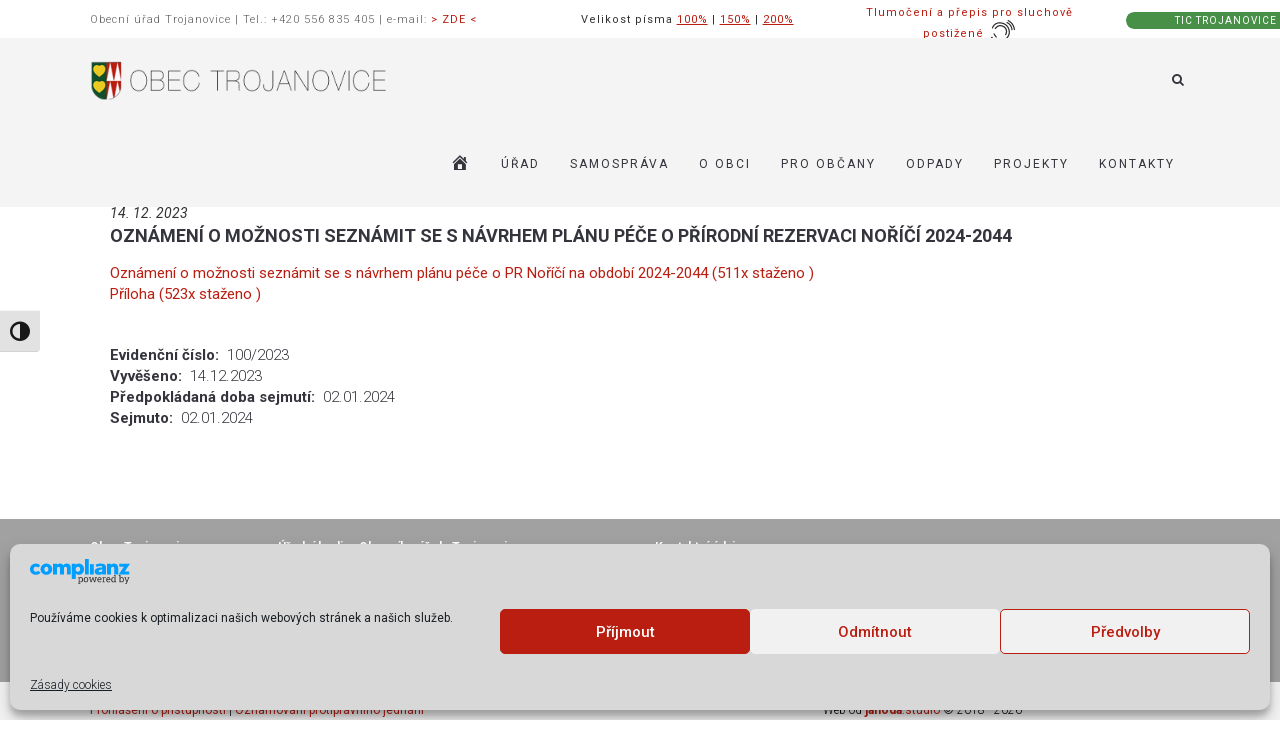

--- FILE ---
content_type: text/html; charset=UTF-8
request_url: https://www.trojanovice.cz/uredni-deska/oznameni-o-moznosti-seznamit-se-s-navrhem-planu-pece-o-prirodni-rezervaci-norici-2024-2044/
body_size: 22821
content:
<!DOCTYPE html>
<html lang="cs" itemscope itemtype="https://schema.org/BlogPosting">
<head>
	<meta charset="UTF-8"/>
	<meta http-equiv="X-UA-Compatible" content="IE=edge">
	<meta name="viewport" content="width=device-width, initial-scale=1">
	<title>OZNÁMENÍ O&nbsp;MOŽNOSTI SEZNÁMIT SE S&nbsp;NÁVRHEM PLÁNU PÉČE O&nbsp;PŘÍRODNÍ REZERVACI NOŘÍČÍ 2024-2044 - Obec Trojanovice</title>
<meta name='robots' content='max-image-preview:large' />
<meta name="dlm-version" content="5.1.6"><script type="text/javascript">
var ajaxurl = "https://www.trojanovice.cz/wp-admin/admin-ajax.php";
var ff_template_url = "https://www.trojanovice.cz/wp-content/themes/ark";
</script>
<link rel='dns-prefetch' href='//fonts.googleapis.com' />
<link rel="alternate" type="application/rss+xml" title="Obec Trojanovice &raquo; RSS zdroj" href="https://www.trojanovice.cz/feed/" />
<link rel="alternate" title="oEmbed (JSON)" type="application/json+oembed" href="https://www.trojanovice.cz/wp-json/oembed/1.0/embed?url=https%3A%2F%2Fwww.trojanovice.cz%2Furedni-deska%2Foznameni-o-moznosti-seznamit-se-s-navrhem-planu-pece-o-prirodni-rezervaci-norici-2024-2044%2F" />
<link rel="alternate" title="oEmbed (XML)" type="text/xml+oembed" href="https://www.trojanovice.cz/wp-json/oembed/1.0/embed?url=https%3A%2F%2Fwww.trojanovice.cz%2Furedni-deska%2Foznameni-o-moznosti-seznamit-se-s-navrhem-planu-pece-o-prirodni-rezervaci-norici-2024-2044%2F&#038;format=xml" />
<style id='wp-img-auto-sizes-contain-inline-css' type='text/css'>
img:is([sizes=auto i],[sizes^="auto," i]){contain-intrinsic-size:3000px 1500px}
/*# sourceURL=wp-img-auto-sizes-contain-inline-css */
</style>
<link rel='stylesheet' id='dashicons-css' href='https://www.trojanovice.cz/wp-includes/css/dashicons.min.css?ver=6.9' type='text/css' media='all' />
<link rel='stylesheet' id='menu-icons-extra-css' href='https://www.trojanovice.cz/wp-content/plugins/menu-icons/css/extra.min.css?ver=0.13.20' type='text/css' media='all' />
<link rel='stylesheet' id='animate-css' href='https://www.trojanovice.cz/wp-content/plugins/fresh-framework//framework/themes/builder/metaBoxThemeBuilder/assets/freshGrid/extern/animate.css/animate.min.css?ver=1.72.0' type='text/css' media='all' />
<link rel='stylesheet' id='ff-freshgrid-css' href='https://www.trojanovice.cz/wp-content/plugins/fresh-framework//framework/themes/builder/metaBoxThemeBuilder/assets/freshGrid/freshGrid.css?ver=1.72.0' type='text/css' media='all' />
<link rel='stylesheet' id='ui-font-css' href='https://www.trojanovice.cz/wp-content/plugins/wp-accessibility/toolbar/fonts/css/a11y-toolbar.css?ver=2.2.6' type='text/css' media='all' />
<link rel='stylesheet' id='wpa-toolbar-css' href='https://www.trojanovice.cz/wp-content/plugins/wp-accessibility/toolbar/css/a11y.css?ver=2.2.6' type='text/css' media='all' />
<link rel='stylesheet' id='ui-fontsize.css-css' href='https://www.trojanovice.cz/wp-content/plugins/wp-accessibility/toolbar/css/a11y-fontsize-alt.css?ver=2.2.6' type='text/css' media='all' />
<style id='ui-fontsize.css-inline-css' type='text/css'>
html { --wpa-font-size: 150%; }
/*# sourceURL=ui-fontsize.css-inline-css */
</style>
<link rel='stylesheet' id='wpa-style-css' href='https://www.trojanovice.cz/wp-content/plugins/wp-accessibility/css/wpa-style.css?ver=2.2.6' type='text/css' media='all' />
<style id='wpa-style-inline-css' type='text/css'>

.wpa-visible-ltr#skiplinks a,  .wpa-visible-ltr#skiplinks a:visited {
	
}
.wpa-visible-ltr#skiplinks a:active, .wpa-visible-ltr#skiplinks a:hover, .wpa-visible-ltr#skiplinks a:focus {
	
}
	:root { --admin-bar-top : 7px; }
/*# sourceURL=wpa-style-inline-css */
</style>
<link rel='stylesheet' id='wpvs_front_end_css-css' href='https://www.trojanovice.cz/wp-content/plugins/wp-visual-sitemap/css/wpvs-front-end.css?ver=6.9' type='text/css' media='all' />
<link rel='stylesheet' id='cmplz-general-css' href='https://www.trojanovice.cz/wp-content/plugins/complianz-gdpr/assets/css/cookieblocker.min.css?ver=1766002534' type='text/css' media='all' />
<link rel='stylesheet' id='bootstrap-css' href='https://www.trojanovice.cz/wp-content/themes/ark/assets/plugins/bootstrap/css/bootstrap.min.css?ver=3.3.7' type='text/css' media='all' />
<link rel='stylesheet' id='jquery.mCustomScrollbar-css' href='https://www.trojanovice.cz/wp-content/themes/ark/assets/plugins/scrollbar/jquery.mCustomScrollbar.css?ver=3.1.12' type='text/css' media='all' />
<link rel='stylesheet' id='owl.carousel-css' href='https://www.trojanovice.cz/wp-content/themes/ark/assets/plugins/owl-carousel/assets/owl.carousel.css?ver=1.3.2' type='text/css' media='all' />
<link rel='stylesheet' id='magnific-popup-css' href='https://www.trojanovice.cz/wp-content/themes/ark/assets/plugins/magnific-popup/magnific-popup.css?ver=1.1.0' type='text/css' media='all' />
<link rel='stylesheet' id='cubeportfolio-css' href='https://www.trojanovice.cz/wp-content/themes/ark/assets/plugins/cubeportfolio/css/cubeportfolio.min.css?ver=3.8.0' type='text/css' media='all' />
<link rel='stylesheet' id='freshframework-font-awesome4-css' href='https://www.trojanovice.cz/wp-content/plugins/fresh-framework///framework/extern/iconfonts/ff-font-awesome4/ff-font-awesome4.css?ver=6.9' type='text/css' media='all' />
<link rel='stylesheet' id='freshframework-font-et-line-css' href='https://www.trojanovice.cz/wp-content/plugins/fresh-framework///framework/extern/iconfonts/ff-font-et-line/ff-font-et-line.css?ver=6.9' type='text/css' media='all' />
<link rel='stylesheet' id='freshframework-simple-line-icons-css' href='https://www.trojanovice.cz/wp-content/plugins/fresh-framework///framework/extern/iconfonts/ff-font-simple-line-icons/ff-font-simple-line-icons.css?ver=6.9' type='text/css' media='all' />
<link rel='stylesheet' id='ark-one-page-business-css' href='https://www.trojanovice.cz/wp-content/themes/ark/assets/css/one-page-business.css?ver=6.9' type='text/css' media='all' />
<link rel='stylesheet' id='ark-landing-css' href='https://www.trojanovice.cz/wp-content/themes/ark/assets/css/landing.css?ver=6.9' type='text/css' media='all' />
<link rel='stylesheet' id='ark-style-css' href='https://www.trojanovice.cz/wp-content/themes/ark/style.css?ver=6.9' type='text/css' media='all' />
<style id='ark-style-inline-css' type='text/css'>
body,p,.ff-richtext,li,li a,a,h1, h2, h3, h4, h5, h6 ,.progress-box-v1 .progress-title,.progress-box-v2 .progress-title,.team-v5-progress-box .progress-title,.pricing-list-v1 .pricing-list-v1-header-title,.team-v3 .progress-box .progress-title,.rating-container .caption > .label,.theme-portfolio .cbp-l-filters-alignRight,.theme-portfolio .cbp-l-filters-alignLeft,.theme-portfolio .cbp-l-filters-alignCenter,.theme-portfolio .cbp-filter-item,.theme-portfolio .cbp-l-loadMore-button .cbp-l-loadMore-link,.theme-portfolio .cbp-l-loadMore-button .cbp-l-loadMore-button-link,.theme-portfolio .cbp-l-loadMore-text .cbp-l-loadMore-link,.theme-portfolio .cbp-l-loadMore-text .cbp-l-loadMore-button-link,.theme-portfolio-v2 .cbp-l-filters-alignRight .cbp-filter-item,.theme-portfolio-v3 .cbp-l-filters-button .cbp-filter-item,.zeus .tp-bullet-title{font-family:'Roboto',Arial,sans-serif}

.blog-classic .blog-classic-label,.blog-classic .blog-classic-subtitle,.blog-grid .blog-grid-title-el,.blog-grid .blog-grid-title-el .blog-grid-title-link,.blog-grid .blog-grid-supplemental-title,.op-b-blog .blog-grid-supplemental-title,.blog-grid .blog-grid-supplemental-category,.blog-grid-supplemental .blog-grid-supplemental-title a,.blog-teaser .blog-teaser-category .blog-teaser-category-title,.blog-teaser .blog-teaser-category .blog-teaser-category-title a,.news-v8 .news-v8-category a,.news-v1 .news-v1-heading .news-v1-heading-title > a,.news-v1 .news-v1-quote:before,.news-v2 .news-v2-subtitle,.news-v2 .news-v2-subtitle a,.ff-news-v3-meta-data,.ff-news-v3-meta-data a,.news-v3 .news-v3-content .news-v3-subtitle,.news-v6 .news-v6-subtitle,.news-v7 .news-v7-subtitle,.news-v8 .news-v8-category,.blog-simple-slider .op-b-blog-title,.blog-simple-slider .op-b-blog-title a,.heading-v1 .heading-v1-title,.heading-v1 .heading-v1-title p,.testimonials-v7 .testimonials-v7-title .sign,.team-v3 .team-v3-member-position,.heading-v1 .heading-v1-subtitle,.heading-v1 .heading-v1-subtitle p,.heading-v2 .heading-v2-text,.heading-v2 .heading-v2-text p,.heading-v3 .heading-v3-text,.heading-v3 .heading-v3-text p,.heading-v4 .heading-v4-subtitle,.heading-v4 .heading-v4-subtitle p,.newsletter-v2 .newsletter-v2-title span.sign,.quote-socials-v1 .quote-socials-v1-quote,.quote-socials-v1 .quote-socials-v1-quote p,.sliding-bg .sliding-bg-title,.timeline-v4 .timeline-v4-subtitle, .timeline-v4 .timeline-v4-subtitle a,.counters-v2 .counters-v2-subtitle,.icon-box-v2 .icon-box-v2-body-subtitle,.i-banner-v1 .i-banner-v1-heading .i-banner-v1-member-position,.i-banner-v1 .i-banner-v1-quote,.i-banner-v3 .i-banner-v3-subtitle,.newsletter-v2 .newsletter-v2-title:before,.piechart-v1 .piechart-v1-body .piechart-v1-body-subtitle,.pricing-list-v1 .pricing-list-v1-body .pricing-list-v1-header-subtitle,.pricing-list-v2 .pricing-list-v2-header-title,.pricing-list-v3 .pricing-list-v3-text,.promo-block-v2 .promo-block-v2-text,.promo-block-v2 .promo-block-v2-text p,.promo-block-v3 .promo-block-v3-subtitle,.services-v1 .services-v1-subtitle,.services-v10 .services-v10-no,.services-v11 .services-v11-subtitle,.slider-block-v1 .slider-block-v1-subtitle,.team-v3 .team-v3-header .team-v3-member-position,.team-v4 .team-v4-content .team-v4-member-position,.testimonials-v1 .testimonials-v1-author-position,.testimonials-v3 .testimonials-v3-subtitle:before,.testimonials-v3 .testimonials-v3-subtitle span.sign,.testimonials-v3 .testimonials-v3-author,.testimonials-v5 .testimonials-v5-quote-text,.testimonials-v5 .testimonials-v5-quote-text p,.testimonials-v6 .testimonials-v6-element .testimonials-v6-position,.testimonials-v6 .testimonials-v6-quote-text,.testimonials-v6 .testimonials-v6-quote-text p,.testimonials-v7 .testimonials-v7-title:before,.testimonials-v7 .testimonials-v7-author,.testimonials-v7-title-span,.footer .footer-testimonials .footer-testimonials-quote:before,.animated-headline-v1 .animated-headline-v1-subtitle,.news-v3 .news-v3-content .news-v3-subtitle,.news-v3 .news-v3-content .news-v3-subtitle a,.theme-ci-v1 .theme-ci-v1-item .theme-ci-v1-title{font-family:null,Arial,sans-serif}

code, kbd, pre, samp{font-family:'Courier New', Courier, monospace,Arial,sans-serif}

.custom-font-1{font-family:Arial, Helvetica, sans-serif,Arial,sans-serif}

.custom-font-2{font-family:Arial, Helvetica, sans-serif,Arial,sans-serif}

.custom-font-3{font-family:Arial, Helvetica, sans-serif,Arial,sans-serif}

.custom-font-4{font-family:Arial, Helvetica, sans-serif,Arial,sans-serif}

.custom-font-5{font-family:Arial, Helvetica, sans-serif,Arial,sans-serif}

.custom-font-6{font-family:Arial, Helvetica, sans-serif,Arial,sans-serif}

.custom-font-7{font-family:Arial, Helvetica, sans-serif,Arial,sans-serif}

.custom-font-8{font-family:Arial, Helvetica, sans-serif,Arial,sans-serif}

.fg-container-small { width: 100%; padding-left: 15px; padding-right: 15px; }
.fg-container-medium { width: 100%; padding-left: 15px; padding-right: 15px; }
.fg-container-large { width: 100%; padding-left: 15px; padding-right: 15px; }
.fg-container-fluid, .ark-boxed__boxed-wrapper, .ark-boxed__boxed-wrapper .ark-header { width: 100%; padding-left: 15px; padding-right: 15px; }

@media (min-width: 768px){
.fg-container-small { width: 750px; padding-left: 15px; padding-right: 15px; }
.fg-container-medium { width: 750px; padding-left: 15px; padding-right: 15px; }
.fg-container-large { width: 750px; padding-left: 15px; padding-right: 15px; }
.fg-container-fluid, .ark-boxed__boxed-wrapper, .ark-boxed__boxed-wrapper .ark-header { width: 100%; padding-left: 15px; padding-right: 15px; }
}

@media (min-width: 992px){
.fg-container-small { width: 750px; padding-left: 15px; padding-right: 15px; }
.fg-container-medium { width: 970px; padding-left: 15px; padding-right: 15px; }
.fg-container-large { width: 970px; padding-left: 15px; padding-right: 15px; }
.fg-container-fluid, .ark-boxed__boxed-wrapper, .ark-boxed__boxed-wrapper .ark-header { width: 100%; padding-left: 15px; padding-right: 15px; }
}

@media (min-width: 1200px){
.fg-container-small { width: 750px; padding-left: 15px; padding-right: 15px; }
.fg-container-medium { width: 970px; padding-left: 15px; padding-right: 15px; }
.fg-container-large { width: 1170px; padding-left: 15px; padding-right: 15px; }
.fg-container-fluid, .ark-boxed__boxed-wrapper, .ark-boxed__boxed-wrapper .ark-header { width: 100%; padding-left: 15px; padding-right: 15px; }
}

/*# sourceURL=ark-style-inline-css */
</style>
<link rel='stylesheet' id='ark-style-child-css' href='https://www.trojanovice.cz/wp-content/themes/ark-child/style.css?ver=6.9' type='text/css' media='all' />
<link rel='stylesheet' id='ark-google-fonts-css' href='//fonts.googleapis.com/css?family=Roboto%3A300%2C400%2C500%2C600%2C700%2C300i%2C400i%2C700i%7Cnull%3A300%2C400%2C500%2C600%2C700%2C300i%2C400i%2C700i&#038;subset=cyrillic%2Ccyrillic-ext%2Cgreek%2Cgreek-ext%2Clatin%2Clatin-ext%2Cvietnamese&#038;ver=1.72.0' type='text/css' media='all' />
<link rel='stylesheet' id='ark-colors-css' href='https://www.trojanovice.cz/wp-content/uploads/freshframework/css/colors.css?ver=6.9' type='text/css' media='all' />
<link rel='stylesheet' id='twentytwenty-css' href='https://www.trojanovice.cz/wp-content/themes/ark/assets/plugins/twentytwenty/css/twentytwenty.css?ver=6.9' type='text/css' media='all' />
<script type="text/javascript" src="https://www.trojanovice.cz/wp-includes/js/jquery/jquery.min.js?ver=3.7.1" id="jquery-core-js"></script>
<script type="text/javascript" src="https://www.trojanovice.cz/wp-includes/js/jquery/jquery-migrate.min.js?ver=3.4.1" id="jquery-migrate-js"></script>

<!-- OG: 3.3.8 -->
<meta property="og:description" content="OZNÁMENÍ O&nbsp;MOŽNOSTI SEZNÁMIT SE S&nbsp;NÁVRHEM PLÁNU PÉČE O&nbsp;PŘÍRODNÍ REZERVACI NOŘÍČÍ 2024-2044"><meta property="og:type" content="article"><meta property="og:locale" content="cs"><meta property="og:site_name" content="Obec Trojanovice"><meta property="og:title" content="OZNÁMENÍ O&nbsp;MOŽNOSTI SEZNÁMIT SE S&nbsp;NÁVRHEM PLÁNU PÉČE O&nbsp;PŘÍRODNÍ REZERVACI NOŘÍČÍ 2024-2044"><meta property="og:url" content="https://www.trojanovice.cz/uredni-deska/oznameni-o-moznosti-seznamit-se-s-navrhem-planu-pece-o-prirodni-rezervaci-norici-2024-2044/"><meta property="og:updated_time" content="2024-01-02T11:23:09+01:00">
<meta property="article:published_time" content="2023-12-14T14:02:01+00:00"><meta property="article:modified_time" content="2024-01-02T10:23:09+00:00"><meta property="article:section" content="ÚŘEDNÍ DESKA"><meta property="article:section" content="ÚŘEDNÍ DESKA 2023"><meta property="article:author:first_name" content="Věra"><meta property="article:author:last_name" content="Raiskubová"><meta property="article:author:username" content="Věra Raiskubová">
<meta property="twitter:partner" content="ogwp"><meta property="twitter:card" content="summary"><meta property="twitter:title" content="OZNÁMENÍ O&nbsp;MOŽNOSTI SEZNÁMIT SE S&nbsp;NÁVRHEM PLÁNU PÉČE O&nbsp;PŘÍRODNÍ REZERVACI NOŘÍČÍ 2024-2044"><meta property="twitter:description" content="OZNÁMENÍ O&nbsp;MOŽNOSTI SEZNÁMIT SE S&nbsp;NÁVRHEM PLÁNU PÉČE O&nbsp;PŘÍRODNÍ REZERVACI NOŘÍČÍ 2024-2044"><meta property="twitter:url" content="https://www.trojanovice.cz/uredni-deska/oznameni-o-moznosti-seznamit-se-s-navrhem-planu-pece-o-prirodni-rezervaci-norici-2024-2044/"><meta property="twitter:label1" content="Reading time"><meta property="twitter:data1" content="Less than a minute">
<meta itemprop="name" content="OZNÁMENÍ O&nbsp;MOŽNOSTI SEZNÁMIT SE S&nbsp;NÁVRHEM PLÁNU PÉČE O&nbsp;PŘÍRODNÍ REZERVACI NOŘÍČÍ 2024-2044"><meta itemprop="description" content="OZNÁMENÍ O&nbsp;MOŽNOSTI SEZNÁMIT SE S&nbsp;NÁVRHEM PLÁNU PÉČE O&nbsp;PŘÍRODNÍ REZERVACI NOŘÍČÍ 2024-2044"><meta itemprop="datePublished" content="2023-12-14"><meta itemprop="dateModified" content="2024-01-02T10:23:09+00:00">
<meta property="profile:first_name" content="Věra"><meta property="profile:last_name" content="Raiskubová"><meta property="profile:username" content="Věra Raiskubová">
<!-- /OG -->

<link rel="https://api.w.org/" href="https://www.trojanovice.cz/wp-json/" /><link rel="alternate" title="JSON" type="application/json" href="https://www.trojanovice.cz/wp-json/wp/v2/posts/23832" /><link rel="EditURI" type="application/rsd+xml" title="RSD" href="https://www.trojanovice.cz/xmlrpc.php?rsd" />
<meta name="generator" content="WordPress 6.9" />
<link rel="canonical" href="https://www.trojanovice.cz/uredni-deska/oznameni-o-moznosti-seznamit-se-s-navrhem-planu-pece-o-prirodni-rezervaci-norici-2024-2044/" />
<link rel='shortlink' href='https://www.trojanovice.cz/?p=23832' />
			<style>.cmplz-hidden {
					display: none !important;
				}</style><!-- Global site tag (gtag.js) - Google Analytics -->
<script type="text/plain" data-service="google-analytics" data-category="statistics" async data-cmplz-src="https://www.googletagmanager.com/gtag/js?id=UA-126717504-1"></script>
<script>
  window.dataLayer = window.dataLayer || [];
  function gtag(){dataLayer.push(arguments);}
  gtag('js', new Date());

  gtag('config', 'UA-126717504-1');
</script>

<style type="text/css">
@media (min-width: 992px) and (max-width: 1200px) {
.header .navbar-logo-wrap img { height: 35px !important; } 
}

@media (min-width: 992px) and (max-width: 1200px) {
.navbar-nav .nav-item-child { padding: 0 10px!important; }
}


.table-half {
border: 0px solid #ddd;
padding: 10px 15px;

}

td.table-half {
border: 0px solid #ddd;
padding: 5px 10px;

}

.portfolio-classic-1 .ff-portfolio-grid-wrapper {
    padding: 8px;
    margin: -8px -8px 0 -8px;
    overflow: hidden;
    padding-bottom: 20px;
}

.footer-kont-left {
	float: left;
	font-weight: 600;
	display: block;
	padding: 0 0 2px 0;

}
.footer-kont-right {
	text-align: right;
	display: block;
	padding: 0 0 2px 0;

}

.hodiny {
  list-style-type: none;

}

</style>
<!-- Favicon -->
<link rel="apple-touch-icon-precomposed" sizes="57x57" href="https://www.trojanovice.cz/wp-content/uploads/freshframework/ff_fresh_favicon/favicon_57x57--2018_09_30__11_17_25.png"> <!-- iPhone iOS ≤ 6 favicon -->
<link rel="apple-touch-icon-precomposed" sizes="114x114" href="https://www.trojanovice.cz/wp-content/uploads/freshframework/ff_fresh_favicon/favicon_114x114--2018_09_30__11_17_25.png"> <!-- iPhone iOS ≤ 6 Retina favicon -->
<link rel="apple-touch-icon-precomposed" sizes="72x72" href="https://www.trojanovice.cz/wp-content/uploads/freshframework/ff_fresh_favicon/favicon_72x72--2018_09_30__11_17_25.png"> <!-- iPad iOS ≤ 6 favicon -->
<link rel="apple-touch-icon-precomposed" sizes="144x144" href="https://www.trojanovice.cz/wp-content/uploads/freshframework/ff_fresh_favicon/favicon_144x144--2018_09_30__11_17_25.png"> <!-- iPad iOS ≤ 6 Retina favicon -->
<link rel="apple-touch-icon-precomposed" sizes="60x60" href="https://www.trojanovice.cz/wp-content/uploads/freshframework/ff_fresh_favicon/favicon_60x60--2018_09_30__11_17_25.png"> <!-- iPhone iOS ≥ 7 favicon -->
<link rel="apple-touch-icon-precomposed" sizes="120x120" href="https://www.trojanovice.cz/wp-content/uploads/freshframework/ff_fresh_favicon/favicon_120x120--2018_09_30__11_17_25.png"> <!-- iPhone iOS ≥ 7 Retina favicon -->
<link rel="apple-touch-icon-precomposed" sizes="76x76" href="https://www.trojanovice.cz/wp-content/uploads/freshframework/ff_fresh_favicon/favicon_76x76--2018_09_30__11_17_25.png"> <!-- iPad iOS ≥ 7 favicon -->
<link rel="apple-touch-icon-precomposed" sizes="152x152" href="https://www.trojanovice.cz/wp-content/uploads/freshframework/ff_fresh_favicon/favicon_152x152--2018_09_30__11_17_25.png"> <!-- iPad iOS ≥ 7 Retina favicon -->
<link rel="icon" type="image/png" sizes="196x196" href="https://www.trojanovice.cz/wp-content/uploads/freshframework/ff_fresh_favicon/favicon_196x196--2018_09_30__11_17_25.png"> <!-- Android Chrome M31+ favicon -->
<link rel="icon" type="image/png" sizes="160x160" href="https://www.trojanovice.cz/wp-content/uploads/freshframework/ff_fresh_favicon/favicon_160x160--2018_09_30__11_17_25.png"> <!-- Opera Speed Dial ≤ 12 favicon -->
<link rel="icon" type="image/png" sizes="96x96" href="https://www.trojanovice.cz/wp-content/uploads/freshframework/ff_fresh_favicon/favicon_96x96--2018_09_30__11_17_25.png"> <!-- Google TV favicon -->
<link rel="icon" type="image/png" sizes="32x32" href="https://www.trojanovice.cz/wp-content/uploads/freshframework/ff_fresh_favicon/favicon_32x32--2018_09_30__11_17_25.png"> <!-- Default medium favicon -->
<link rel="icon" type="image/png" sizes="16x16" href="https://www.trojanovice.cz/wp-content/uploads/freshframework/ff_fresh_favicon/favicon_16x16--2018_09_30__11_17_25.png"> <!-- Default small favicon -->
<meta name="msapplication-TileColor" content="#FFFFFF" > <!-- IE10 Windows 8.0 favicon -->
<link rel="shortcut icon" href="https://www.trojanovice.cz/wp-content/uploads/freshframework/ff_fresh_favicon/icon2018_09_30__11_17_25.ico" /> <!-- Default favicons (16, 32, 48) in .ico format -->
<!--/Favicon -->

<link rel='stylesheet' id='dlm-frontend-css' href='https://www.trojanovice.cz/wp-content/plugins/download-monitor/assets/css/frontend-tailwind.min.css?ver=5.1.6' type='text/css' media='all' />
</head>
<body data-cmplz=1 class="wp-singular post-template-default single single-post postid-23832 single-format-standard wp-theme-ark wp-child-theme-ark-child wpa-excerpt appear-animate">
<style>.ffb-id-boxed-wrapper .ark-header{ margin:0 auto;}.ffb-id-boxed-wrapper .ark-header{ max-width:100%;}.ffb-id-boxed-wrapper .ark-boxed__boxed-wrapper{ margin:0 auto;}.ffb-id-boxed-wrapper .ark-boxed__boxed-wrapper{ max-width:100%;}@media (min-width: 992px){			.ark-boxed__boxed-wrapper .header-section-scroll-container {				margin-left: 0;			}			.ark-boxed__boxed-wrapper .header-section-scroll-container-right {				margin-right: 0;			}			.ark-boxed__boxed-wrapper .header-vertical-container{				margin-left: 0;			}			.ark-boxed__boxed-wrapper .header-vertical-container-right{				margin-right: 0;			}		}		.fg-container-fluid, .ark-boxed__boxed-wrapper, .ark-boxed__boxed-wrapper .ark-header{margin-left: auto !important;margin-right: auto !important;}/* qqqqqqqqqqq center*/.fg-container-small { width: 100%; padding-left: 15px; padding-right: 15px; }.fg-container-medium { width: 100%; padding-left: 15px; padding-right: 15px; }.fg-container-large { width: 100%; padding-left: 15px; padding-right: 15px; }.fg-container-fluid, .ark-boxed__boxed-wrapper, .ark-boxed__boxed-wrapper .ark-header { width: 100%; padding-left: 0px; padding-right: 0px; }@media (min-width: 768px){.fg-container-small { width: 750px; padding-left: 40px; padding-right: 40px; }.fg-container-medium { width: 750px; padding-left: 40px; padding-right: 40px; }.fg-container-large { width: 750px; padding-left: 40px; padding-right: 40px; }.fg-container-fluid, .ark-boxed__boxed-wrapper, .ark-boxed__boxed-wrapper .ark-header { width: 100%; padding-left: 40px; padding-right: 40px; }}@media (min-width: 992px){.fg-container-small { width: 750px; padding-left: 60px; padding-right: 60px; }.fg-container-medium { width: 970px; padding-left: 60px; padding-right: 60px; }.fg-container-large { width: 970px; padding-left: 60px; padding-right: 60px; }.fg-container-fluid, .ark-boxed__boxed-wrapper, .ark-boxed__boxed-wrapper .ark-header { width: 100%; padding-left: 60px; padding-right: 60px; }}@media (min-width: 1200px){.fg-container-small { width: 750px; padding-left: 90px; padding-right: 90px; }.fg-container-medium { width: 970px; padding-left: 90px; padding-right: 90px; }.fg-container-large { width: 1360px; padding-left: 90px; padding-right: 90px; }.fg-container-fluid, .ark-boxed__boxed-wrapper, .ark-boxed__boxed-wrapper .ark-header { width: 100%; padding-left: 90px; padding-right: 90px; }}</style><div class="ffb-id-boxed-wrapper ark-boxed__body-wrapper fg-el-has-bg  ffb-body-wrapper"><span class="fg-bg"><span data-fg-bg="{&quot;type&quot;:&quot;color&quot;,&quot;opacity&quot;:1,&quot;color&quot;:&quot;#cccccc&quot;}" class="fg-bg-layer fg-bg-type-color " style="opacity: 1; background-color: #cccccc;"></span></span><div class="ark-boxed__boxed-wrapper fg-el-has-bg  ffb-boxed-wrapper"><span class="fg-bg"><span data-fg-bg="{&quot;type&quot;:&quot;color&quot;,&quot;opacity&quot;:1,&quot;color&quot;:&quot;#ffffff&quot;}" class="fg-bg-layer fg-bg-type-color " style="opacity: 1; background-color: #ffffff;"></span></span><div class="ffb-id-navigation-header wrapper ff-boxed-wrapper"><div class="wrapper-topbar-top-space hidden-xs hidden-sm"></div><div class="wrapper-top-space"></div><header class="ark-header topbar-always-visible  header-no-pills header header-sticky navbar-fixed-top header-has-topbar fg-text-dark ffb-header-design"><div class="ff-ark-header-circle-shadow"></div><div class="ark-topbar-wrapper  theme-toggle-content"><div class="ark-topbar"><section class="ffb-id-22mb2oa8 fg-section fg-el-has-bg hidden-sm hidden-md fg-text-dark" data-fg-height="{&quot;4&quot;:&quot;38&quot;,&quot;1&quot;:&quot;null&quot;,&quot;2&quot;:&quot;null&quot;,&quot;3&quot;:&quot;null&quot;}"><span class="fg-bg"><span data-fg-bg="{&quot;type&quot;:&quot;color&quot;,&quot;opacity&quot;:1,&quot;color&quot;:&quot;#ffffff&quot;}" class="fg-bg-layer fg-bg-type-color " style="opacity: 1; background-color: #ffffff;"></span></span><div class="fg-container container-fluid fg-container-fluid fg-container-lvl--1 "><div class="fg-row row    " ><div class="ffb-id-22mb2oa9 fg-col col-xs-7 col-md-5 hidden-xs hidden-sm fg-text-dark"><div class="ffb-id-22mb43dp fg-paragraph ff-richtext text-right    fg-text-dark"><p>Obecn&iacute; &uacute;řad Trojanovice | Tel.: +420 556 835 405 | e-mail: <a href="mailto:obecni.urad@trojanovice.cz"> &gt; ZDE &lt;</a></p></div></div><div class="ffb-id-4i42emug fg-col col-xs-12 col-md-3 hidden-xs hidden-sm fg-text-dark"><div class="ffb-id-4i42emuh fg-text-dark">Velikost písma <b><u><a href="#" class="afr-normal">100%</a></b></u> |
<b><u><a href="#"  class="afr-large">150%</a></b></u> |
<b><u><a href="#"  class="afr-xlarge">200%</a></b></u></div></div><div class="ffb-id-8kgd0p89 fg-col col-xs-12 col-md-3 fg-text-dark"><div class="ffb-id-8kgd0p8a fg-text-dark"><a href="https://app.tichalinka.cz/login?organization=1f17f87f-e82d-43ed-9b70-3e7e54866ea9" class="tlbutton">Tlumočení a přepis pro sluchově postižené <img src="https://www.trojanovice.cz/sluch/tlumoceni.svg" alt="" width="28" height="28"></a></div></div><div class="ffb-id-6b54r4kt fg-col col-xs-12 col-md-1 fg-text-dark"><p class="ffb-id-6b54r4ku fg-paragraph text-right    fg-el-has-bg fg-text-dark"><span class="fg-bg"><span data-fg-bg="{&quot;type&quot;:&quot;color&quot;,&quot;opacity&quot;:1,&quot;color&quot;:&quot;#489048&quot;}" class="fg-bg-layer fg-bg-type-color " style="opacity: 1; background-color: #489048;"></span></span><a href="https://www.trojanovice.info/">TIC TROJANOVICE</a></p></div></div></div></section></div></div><nav class="navbar mega-menu fg-text-dark ffb-header-design-inner" role="navigation">
				<div class=" fg-container container-fluid fg-container-fluid  ">
					<div class="menu-container">
						
													<button type="button" class="navbar-toggle" data-toggle="collapse" data-target=".nav-collapse">
								<span class="sr-only">Toggle navigation</span>
								<span class="toggle-icon"></span>
							</button>
						
																					<div class="theme-toggle-trigger topbar-toggle-trigger">
									<i class="topbar-toggle-trigger-icon-style ff-font-awesome4 icon-ellipsis-v"></i>
								</div>
																			<div class="navbar-actions">

									<div class="navbar-actions-shrink search-classic">
			<div class="search-classic-btn ffb-ark-first-level-menu">
				<i class="navbar-special-icon search-classic-btn-default ff-font-awesome4 icon-search"></i>
				<i class="navbar-special-icon search-classic-btn-active ff-font-awesome4 icon-times"></i>
			</div>
			<div class="search-classic-field">
				<form method="get" action="https://www.trojanovice.cz/">
					<div class="input-group">
												<input
							name="s"
							type="text"
							class="form-control search-classic-input"
							placeholder="Hledat.."
							value=""
						>

						<span class="input-group-btn">
							<button class="btn-base-bg btn-base-sm search-classic-submit-button" type="submit"><i class="search-on-header-btn-default ff-font-awesome4 icon-search"></i></button>
						</span>
					</div>
				</form>
			</div>
		</div>
								</div>

						<div class="navbar-logo fg-text-dark ffb-logo"><a class="navbar-logo-wrap" href="https://www.trojanovice.cz/"><img class="navbar-logo-img navbar-logo-img-normal" src="https://www.trojanovice.cz/wp-content/uploads/2018/04/trojanovice.png" alt="Obec Trojanovice"><img class="navbar-logo-img navbar-logo-img-fixed" src="https://www.trojanovice.cz/wp-content/uploads/2018/04/trojanovice.png" alt="Obec Trojanovice"><img class="navbar-logo-img navbar-logo-img-mobile" src="https://www.trojanovice.cz/wp-content/uploads/2025/04/logo-mobil-trojanovice.png" alt="Obec Trojanovice"><img class="navbar-logo-img navbar-logo-img-tablet" src="https://www.trojanovice.cz/wp-content/uploads/2025/04/logo-mobil-trojanovice.png" alt="Obec Trojanovice"></a><span class="hidden header-height-info" data-desktopBeforeScroll="85" data-desktopAfterScroll="85" data-mobileBeforeScroll="90" data-tabletBeforeScroll="90"></span></div>
					</div>

					<div class="collapse navbar-collapse nav-collapse">
						<div class="menu-container">

															<ul class="nav navbar-nav navbar-nav-left">
									<li id="menu-item-23122" class="menu-item menu-item-type-post_type menu-item-object-page menu-item-home nav-item  menu-item-23122"><a href="https://www.trojanovice.cz/" class=" nav-item-child ffb-ark-first-level-menu "><i class="_mi dashicons dashicons-admin-home" aria-hidden="true" style="font-size:1.6em;"></i><span class="visuallyhidden">DOMŮ</span></a></li><li id="menu-item-5187" class="menu-item menu-item-type-post_type menu-item-object-page menu-item-has-children nav-item  dropdown menu-item-5187"><a href="https://www.trojanovice.cz/urad/" class=" nav-item-child ffb-ark-first-level-menu  dropdown-link ">ÚŘAD</a><a data-toggle="dropdown" href="#"  href="https://www.trojanovice.cz/urad/" class=" nav-item-child ffb-ark-first-level-menu  dropdown-toggle ">&nbsp;</a><span class="clearfix"></span><ul class="sub-menu  dropdown-menu "><li id="menu-item-32546" class="menu-item menu-item-type-post_type menu-item-object-page menu-item-has-children dropdown-submenu menu-item-32546"><a href="https://www.trojanovice.cz/urad/povinne-zverejnovane-informace/" class=" dropdown-submenu-child  ffb-ark-sub-level-menu ">POVINNĚ ZVEŘEJŇOVANÉ INFORMACE</a><ul class="sub-menu  dropdown-menu "><li id="menu-item-5188" class="menu-item menu-item-type-post_type menu-item-object-page dropdown-menu-item menu-item-5188"><a href="https://www.trojanovice.cz/urad/povinne-zverejnovane-informace/povinne-zverejnovane-informace-obecni-urad/" class=" dropdown-menu-item-child  ffb-ark-sub-level-menu ">POVINNĚ ZVEŘEJŇOVANÉ INFORMACE - OBECNÍ ÚŘAD</a></li><li id="menu-item-32545" class="menu-item menu-item-type-post_type menu-item-object-page dropdown-menu-item menu-item-32545"><a href="https://www.trojanovice.cz/urad/povinne-zverejnovane-informace/povinne-zverejnovane-informace-vodovody-a-kanalizace/" class=" dropdown-menu-item-child  ffb-ark-sub-level-menu ">POVINNĚ ZVEŘEJŇOVANÉ INFORMACE - VODOVODY A&nbsp;KANALIZACE</a></li></ul></li><li id="menu-item-5189" class="menu-item menu-item-type-post_type menu-item-object-page dropdown-menu-item menu-item-5189"><a href="https://www.trojanovice.cz/urad/uredni-deska/" class=" dropdown-menu-item-child  ffb-ark-sub-level-menu ">ÚŘEDNÍ DESKA</a></li><li id="menu-item-29836" class="menu-item menu-item-type-post_type menu-item-object-page dropdown-menu-item menu-item-29836"><a href="https://www.trojanovice.cz/urad/elektronicka-podatelna/" class=" dropdown-menu-item-child  ffb-ark-sub-level-menu ">ELEKTRONICKÁ PODATELNA</a></li><li id="menu-item-1347" class="menu-item menu-item-type-post_type menu-item-object-page dropdown-menu-item menu-item-1347"><a href="https://www.trojanovice.cz/urad/vyhlasky-narizeni-smernice/" class=" dropdown-menu-item-child  ffb-ark-sub-level-menu ">VYHLÁŠKY, NAŘÍZENÍ, SMĚRNICE</a></li><li id="menu-item-5801" class="menu-item menu-item-type-post_type menu-item-object-page dropdown-menu-item menu-item-5801"><a href="https://www.trojanovice.cz/urad/verejnopravni-smlouvy/" class=" dropdown-menu-item-child  ffb-ark-sub-level-menu ">VEŘEJNOPRÁVNÍ SMLOUVY</a></li><li id="menu-item-1312" class="menu-item menu-item-type-post_type menu-item-object-page dropdown-menu-item menu-item-1312"><a href="https://www.trojanovice.cz/urad/evidence-obyvatel/" class=" dropdown-menu-item-child  ffb-ark-sub-level-menu ">EVIDENCE OBYVATEL</a></li><li id="menu-item-1310" class="menu-item menu-item-type-post_type menu-item-object-page dropdown-menu-item menu-item-1310"><a href="https://www.trojanovice.cz/urad/overovani-listin/" class=" dropdown-menu-item-child  ffb-ark-sub-level-menu ">OVĚŘOVÁNÍ LISTIN</a></li><li id="menu-item-1309" class="menu-item menu-item-type-post_type menu-item-object-page dropdown-menu-item menu-item-1309"><a href="https://www.trojanovice.cz/urad/czechpoint/" class=" dropdown-menu-item-child  ffb-ark-sub-level-menu ">CZECHPOINT</a></li><li id="menu-item-15746" class="menu-item menu-item-type-post_type menu-item-object-page dropdown-menu-item menu-item-15746"><a href="https://www.trojanovice.cz/urad/krizove-rizeni/" class=" dropdown-menu-item-child  ffb-ark-sub-level-menu ">KRIZOVÉ ŘÍZENÍ</a></li><li id="menu-item-30611" class="menu-item menu-item-type-post_type menu-item-object-page dropdown-menu-item menu-item-30611"><a href="https://www.trojanovice.cz/urad/volby/" class=" dropdown-menu-item-child  ffb-ark-sub-level-menu ">VOLBY</a></li></ul></li><li id="menu-item-20" class="menu-item menu-item-type-post_type menu-item-object-page menu-item-has-children nav-item  dropdown menu-item-20"><a href="https://www.trojanovice.cz/samosprava/" class=" nav-item-child ffb-ark-first-level-menu  dropdown-link ">SAMOSPRÁVA</a><a data-toggle="dropdown" href="#"  href="https://www.trojanovice.cz/samosprava/" class=" nav-item-child ffb-ark-first-level-menu  dropdown-toggle ">&nbsp;</a><span class="clearfix"></span><ul class="sub-menu  dropdown-menu "><li id="menu-item-1320" class="menu-item menu-item-type-post_type menu-item-object-page dropdown-menu-item menu-item-1320"><a href="https://www.trojanovice.cz/samosprava/zastupitelstvo/" class=" dropdown-menu-item-child  ffb-ark-sub-level-menu ">ZASTUPITELSTVO</a></li><li id="menu-item-1326" class="menu-item menu-item-type-post_type menu-item-object-page dropdown-menu-item menu-item-1326"><a href="https://www.trojanovice.cz/samosprava/verejne-zakazky-a-investice/" class=" dropdown-menu-item-child  ffb-ark-sub-level-menu ">VEŘEJNÉ ZAKÁZKY A&nbsp;INVESTICE</a></li><li id="menu-item-1329" class="menu-item menu-item-type-post_type menu-item-object-page menu-item-has-children dropdown-submenu menu-item-1329"><a href="https://www.trojanovice.cz/samosprava/finance/" class=" dropdown-submenu-child  ffb-ark-sub-level-menu ">FINANCE</a><ul class="sub-menu  dropdown-menu "><li id="menu-item-1338" class="menu-item menu-item-type-post_type menu-item-object-page dropdown-menu-item menu-item-1338"><a href="https://www.trojanovice.cz/samosprava/finance/rozpocet-obce/" class=" dropdown-menu-item-child  ffb-ark-sub-level-menu ">ROZPOČET OBCE</a></li><li id="menu-item-1337" class="menu-item menu-item-type-post_type menu-item-object-page dropdown-menu-item menu-item-1337"><a href="https://www.trojanovice.cz/samosprava/finance/rozpoctova-opatreni/" class=" dropdown-menu-item-child  ffb-ark-sub-level-menu ">ROZPOČTOVÁ OPATŘENÍ</a></li><li id="menu-item-1336" class="menu-item menu-item-type-post_type menu-item-object-page dropdown-menu-item menu-item-1336"><a href="https://www.trojanovice.cz/samosprava/finance/strednedoby-vyhled/" class=" dropdown-menu-item-child  ffb-ark-sub-level-menu ">STŘEDNĚDOBÝ VÝHLED</a></li><li id="menu-item-4311" class="menu-item menu-item-type-post_type menu-item-object-page dropdown-menu-item menu-item-4311"><a href="https://www.trojanovice.cz/samosprava/finance/zaverecny-ucet/" class=" dropdown-menu-item-child  ffb-ark-sub-level-menu ">ZÁVĚREČNÝ ÚČET</a></li></ul></li><li id="menu-item-1346" class="menu-item menu-item-type-post_type menu-item-object-page dropdown-menu-item menu-item-1346"><a href="https://www.trojanovice.cz/samosprava/uzemni-plan/" class=" dropdown-menu-item-child  ffb-ark-sub-level-menu ">ÚZEMNÍ PLÁN</a></li><li id="menu-item-7133" class="menu-item menu-item-type-post_type menu-item-object-page dropdown-menu-item menu-item-7133"><a href="https://www.trojanovice.cz/samosprava/strategicky-rozvojovy-dokument/" class=" dropdown-menu-item-child  ffb-ark-sub-level-menu ">STRATEGICKÝ ROZVOJOVÝ DOKUMENT</a></li><li id="menu-item-25" class="menu-item menu-item-type-post_type menu-item-object-page menu-item-has-children dropdown-submenu menu-item-25"><a href="https://www.trojanovice.cz/samosprava/projekty/" class=" dropdown-submenu-child  ffb-ark-sub-level-menu ">PROJEKTY</a><ul class="sub-menu  dropdown-menu "><li id="menu-item-35" class="menu-item menu-item-type-post_type menu-item-object-page dropdown-menu-item menu-item-35"><a href="https://www.trojanovice.cz/samosprava/projekty/architektura-realizace/" class=" dropdown-menu-item-child  ffb-ark-sub-level-menu ">Architektura – realizace</a></li><li id="menu-item-659" class="menu-item menu-item-type-post_type menu-item-object-page dropdown-menu-item menu-item-659"><a href="https://www.trojanovice.cz/samosprava/projekty/architektura-studie/" class=" dropdown-menu-item-child  ffb-ark-sub-level-menu ">Architektura – studie</a></li><li id="menu-item-661" class="menu-item menu-item-type-post_type menu-item-object-page dropdown-menu-item menu-item-661"><a href="https://www.trojanovice.cz/samosprava/projekty/infrastruktura-realizace/" class=" dropdown-menu-item-child  ffb-ark-sub-level-menu ">Infrastruktura – realizace</a></li><li id="menu-item-660" class="menu-item menu-item-type-post_type menu-item-object-page dropdown-menu-item menu-item-660"><a href="https://www.trojanovice.cz/samosprava/projekty/infrastruktura-projekty/" class=" dropdown-menu-item-child  ffb-ark-sub-level-menu ">Infrastruktura – projekty</a></li></ul></li><li id="menu-item-5204" class="menu-item menu-item-type-post_type menu-item-object-page menu-item-has-children dropdown-submenu menu-item-5204"><a href="https://www.trojanovice.cz/samosprava/obecni-noviny/" class=" dropdown-submenu-child  ffb-ark-sub-level-menu ">OBECNÍ NOVINY</a><ul class="sub-menu  dropdown-menu "><li id="menu-item-3535" class="menu-item menu-item-type-post_type menu-item-object-page dropdown-menu-item menu-item-3535"><a href="https://www.trojanovice.cz/samosprava/obecni-noviny/obecni-zpravodaj-archiv/" class=" dropdown-menu-item-child  ffb-ark-sub-level-menu ">OBECNÍ NOVINY – ARCHIV</a></li><li id="menu-item-1616" class="menu-item menu-item-type-post_type menu-item-object-page dropdown-menu-item menu-item-1616"><a href="https://www.trojanovice.cz/samosprava/obecni-noviny/obecni-noviny-informace-inzerce/" class=" dropdown-menu-item-child  ffb-ark-sub-level-menu ">OBECNÍ NOVINY INFORMACE – INZERCE</a></li></ul></li><li id="menu-item-5220" class="menu-item menu-item-type-post_type menu-item-object-page dropdown-menu-item menu-item-5220"><a href="https://www.trojanovice.cz/samosprava/spravce-osobnich-udaju-gdpr/" class=" dropdown-menu-item-child  ffb-ark-sub-level-menu ">SPRÁVCE OSOBNÍCH ÚDAJŮ – GDPR</a></li><li id="menu-item-662" class="menu-item menu-item-type-post_type menu-item-object-page dropdown-menu-item menu-item-662"><a href="https://www.trojanovice.cz/samosprava/obecni-technika/" class=" dropdown-menu-item-child  ffb-ark-sub-level-menu ">OBECNÍ TECHNIKA</a></li></ul></li><li id="menu-item-5203" class="menu-item menu-item-type-post_type menu-item-object-page menu-item-has-children nav-item  dropdown menu-item-5203"><a href="https://www.trojanovice.cz/o-obci/" class=" nav-item-child ffb-ark-first-level-menu  dropdown-link ">O OBCI</a><a data-toggle="dropdown" href="#"  href="https://www.trojanovice.cz/o-obci/" class=" nav-item-child ffb-ark-first-level-menu  dropdown-toggle ">&nbsp;</a><span class="clearfix"></span><ul class="sub-menu  dropdown-menu "><li id="menu-item-189" class="menu-item menu-item-type-post_type menu-item-object-page dropdown-menu-item menu-item-189"><a href="https://www.trojanovice.cz/o-obci/historie-obce/" class=" dropdown-menu-item-child  ffb-ark-sub-level-menu ">Historie obce</a></li><li id="menu-item-4356" class="menu-item menu-item-type-post_type menu-item-object-page dropdown-menu-item menu-item-4356"><a href="https://www.trojanovice.cz/o-obci/fotogalerie/" class=" dropdown-menu-item-child  ffb-ark-sub-level-menu ">Fotogalerie</a></li><li id="menu-item-193" class="menu-item menu-item-type-post_type menu-item-object-page menu-item-has-children dropdown-submenu menu-item-193"><a href="https://www.trojanovice.cz/o-obci/prirodni-bohatstvi/" class=" dropdown-submenu-child  ffb-ark-sub-level-menu ">Přírodní bohatství</a><ul class="sub-menu  dropdown-menu "><li id="menu-item-200" class="menu-item menu-item-type-post_type menu-item-object-page dropdown-menu-item menu-item-200"><a href="https://www.trojanovice.cz/o-obci/prirodni-bohatstvi/voda-lesy-louky-pastviny-zvirectvo/" class=" dropdown-menu-item-child  ffb-ark-sub-level-menu ">Voda, lesy, louky, pastviny, zvířectvo</a></li><li id="menu-item-295" class="menu-item menu-item-type-post_type menu-item-object-page dropdown-menu-item menu-item-295"><a href="https://www.trojanovice.cz/o-obci/prirodni-bohatstvi/pamatne-stromy/" class=" dropdown-menu-item-child  ffb-ark-sub-level-menu ">Památné stromy</a></li><li id="menu-item-294" class="menu-item menu-item-type-post_type menu-item-object-page dropdown-menu-item menu-item-294"><a href="https://www.trojanovice.cz/o-obci/prirodni-bohatstvi/chranena-uzemi/" class=" dropdown-menu-item-child  ffb-ark-sub-level-menu ">Chráněná území</a></li></ul></li><li id="menu-item-16836" class="menu-item menu-item-type-post_type menu-item-object-page menu-item-has-children dropdown-submenu menu-item-16836"><a href="https://www.trojanovice.cz/o-obci/kulturni-dedictvi/" class=" dropdown-submenu-child  ffb-ark-sub-level-menu ">Kulturní dědictví</a><ul class="sub-menu  dropdown-menu "><li id="menu-item-21495" class="menu-item menu-item-type-post_type menu-item-object-page dropdown-menu-item menu-item-21495"><a href="https://www.trojanovice.cz/o-obci/kulturni-dedictvi/osobnosti-obce/" class=" dropdown-menu-item-child  ffb-ark-sub-level-menu ">Osobnosti obce</a></li><li id="menu-item-234" class="menu-item menu-item-type-post_type menu-item-object-page dropdown-menu-item menu-item-234"><a href="https://www.trojanovice.cz/o-obci/kulturni-dedictvi/kroj-nareci-zvyky-remesla/" class=" dropdown-menu-item-child  ffb-ark-sub-level-menu ">Kroj, nářečí, zvyky, řemesla</a></li><li id="menu-item-233" class="menu-item menu-item-type-post_type menu-item-object-page dropdown-menu-item menu-item-233"><a href="https://www.trojanovice.cz/o-obci/kulturni-dedictvi/tradicni-jidlo-a-piti/" class=" dropdown-menu-item-child  ffb-ark-sub-level-menu ">Tradiční jídlo a&nbsp;pití</a></li><li id="menu-item-17061" class="menu-item menu-item-type-post_type menu-item-object-page menu-item-has-children dropdown-submenu menu-item-17061"><a href="https://www.trojanovice.cz/o-obci/kulturni-dedictvi/pamatky-v-obci/" class=" dropdown-submenu-child  ffb-ark-sub-level-menu ">Památky v&nbsp;obci</a><ul class="sub-menu  dropdown-menu "><li id="menu-item-17067" class="menu-item menu-item-type-post_type menu-item-object-page dropdown-menu-item menu-item-17067"><a href="https://www.trojanovice.cz/o-obci/kulturni-dedictvi/pamatky-v-obci/pamatnik-bratri-strnadlu-a-jana-knebla/" class=" dropdown-menu-item-child  ffb-ark-sub-level-menu ">Památník bratří Strnadlů a&nbsp;Jana Knebla</a></li><li id="menu-item-17065" class="menu-item menu-item-type-post_type menu-item-object-page dropdown-menu-item menu-item-17065"><a href="https://www.trojanovice.cz/o-obci/kulturni-dedictvi/pamatky-v-obci/kaple-sv-cyrila-a-metodeje-na-radhosti/" class=" dropdown-menu-item-child  ffb-ark-sub-level-menu ">Kaple sv.&nbsp;Cyrila a&nbsp;Metoděje na Radhošti</a></li><li id="menu-item-17066" class="menu-item menu-item-type-post_type menu-item-object-page dropdown-menu-item menu-item-17066"><a href="https://www.trojanovice.cz/o-obci/kulturni-dedictvi/pamatky-v-obci/kaple/" class=" dropdown-menu-item-child  ffb-ark-sub-level-menu ">Kaple</a></li><li id="menu-item-17063" class="menu-item menu-item-type-post_type menu-item-object-page dropdown-menu-item menu-item-17063"><a href="https://www.trojanovice.cz/o-obci/kulturni-dedictvi/pamatky-v-obci/zvonicky/" class=" dropdown-menu-item-child  ffb-ark-sub-level-menu ">Zvoničky</a></li><li id="menu-item-17062" class="menu-item menu-item-type-post_type menu-item-object-page dropdown-menu-item menu-item-17062"><a href="https://www.trojanovice.cz/o-obci/kulturni-dedictvi/pamatky-v-obci/krize/" class=" dropdown-menu-item-child  ffb-ark-sub-level-menu ">Kříže</a></li><li id="menu-item-17064" class="menu-item menu-item-type-post_type menu-item-object-page dropdown-menu-item menu-item-17064"><a href="https://www.trojanovice.cz/o-obci/kulturni-dedictvi/pamatky-v-obci/sochy/" class=" dropdown-menu-item-child  ffb-ark-sub-level-menu ">Sochy</a></li></ul></li></ul></li><li id="menu-item-7971" class="menu-item menu-item-type-post_type menu-item-object-page dropdown-menu-item menu-item-7971"><a href="https://www.trojanovice.cz/o-obci/galerie/" class=" dropdown-menu-item-child  ffb-ark-sub-level-menu ">Galerie</a></li><li id="menu-item-291" class="menu-item menu-item-type-post_type menu-item-object-page menu-item-has-children dropdown-submenu menu-item-291"><a href="https://www.trojanovice.cz/o-obci/skolstvi/" class=" dropdown-submenu-child  ffb-ark-sub-level-menu ">Školství</a><ul class="sub-menu  dropdown-menu "><li id="menu-item-292" class="menu-item menu-item-type-post_type menu-item-object-page dropdown-menu-item menu-item-292"><a href="https://www.trojanovice.cz/o-obci/skolstvi/materska-skola/" class=" dropdown-menu-item-child  ffb-ark-sub-level-menu ">Mateřská škola</a></li><li id="menu-item-293" class="menu-item menu-item-type-post_type menu-item-object-page dropdown-menu-item menu-item-293"><a href="https://www.trojanovice.cz/o-obci/skolstvi/zakladni-skola/" class=" dropdown-menu-item-child  ffb-ark-sub-level-menu ">Základní škola</a></li><li id="menu-item-33781" class="menu-item menu-item-type-post_type menu-item-object-page dropdown-menu-item menu-item-33781"><a href="https://www.trojanovice.cz/o-obci/skolstvi/map-iv/" class=" dropdown-menu-item-child  ffb-ark-sub-level-menu ">MAP IV.</a></li></ul></li><li id="menu-item-281" class="menu-item menu-item-type-post_type menu-item-object-page menu-item-has-children dropdown-submenu menu-item-281"><a href="https://www.trojanovice.cz/o-obci/spolky-a-sdruzeni/" class=" dropdown-submenu-child  ffb-ark-sub-level-menu ">Spolky a&nbsp;sdružení</a><ul class="sub-menu  dropdown-menu "><li id="menu-item-290" class="menu-item menu-item-type-post_type menu-item-object-page dropdown-menu-item menu-item-290"><a href="https://www.trojanovice.cz/o-obci/spolky-a-sdruzeni/matice-radhostska/" class=" dropdown-menu-item-child  ffb-ark-sub-level-menu ">Matice Radhoštská</a></li><li id="menu-item-289" class="menu-item menu-item-type-post_type menu-item-object-page dropdown-menu-item menu-item-289"><a href="https://www.trojanovice.cz/o-obci/spolky-a-sdruzeni/sdh-trojanovice/" class=" dropdown-menu-item-child  ffb-ark-sub-level-menu ">SDH Trojanovice</a></li><li id="menu-item-288" class="menu-item menu-item-type-post_type menu-item-object-page dropdown-menu-item menu-item-288"><a href="https://www.trojanovice.cz/o-obci/spolky-a-sdruzeni/valassky-soubor-pisni-a-tancu/" class=" dropdown-menu-item-child  ffb-ark-sub-level-menu ">Valašský soubor písní a&nbsp;tanců</a></li><li id="menu-item-287" class="menu-item menu-item-type-post_type menu-item-object-page dropdown-menu-item menu-item-287"><a href="https://www.trojanovice.cz/o-obci/spolky-a-sdruzeni/klub-duchodcu-na-lomne/" class=" dropdown-menu-item-child  ffb-ark-sub-level-menu ">Klub důchodců na Lomné</a></li><li id="menu-item-286" class="menu-item menu-item-type-post_type menu-item-object-page dropdown-menu-item menu-item-286"><a href="https://www.trojanovice.cz/o-obci/spolky-a-sdruzeni/klub-duchodcu-pod-javornikem/" class=" dropdown-menu-item-child  ffb-ark-sub-level-menu ">Klub důchodců Pod Javorníkem</a></li><li id="menu-item-285" class="menu-item menu-item-type-post_type menu-item-object-page dropdown-menu-item menu-item-285"><a href="https://www.trojanovice.cz/o-obci/spolky-a-sdruzeni/os-nase-beskydy/" class=" dropdown-menu-item-child  ffb-ark-sub-level-menu ">OS Naše Beskydy</a></li><li id="menu-item-284" class="menu-item menu-item-type-post_type menu-item-object-page dropdown-menu-item menu-item-284"><a href="https://www.trojanovice.cz/o-obci/spolky-a-sdruzeni/tj-trojanovice-i/" class=" dropdown-menu-item-child  ffb-ark-sub-level-menu ">TJ Trojanovice I</a></li><li id="menu-item-283" class="menu-item menu-item-type-post_type menu-item-object-page dropdown-menu-item menu-item-283"><a href="https://www.trojanovice.cz/o-obci/spolky-a-sdruzeni/tj-bystre/" class=" dropdown-menu-item-child  ffb-ark-sub-level-menu ">TJ Bystré</a></li><li id="menu-item-282" class="menu-item menu-item-type-post_type menu-item-object-page dropdown-menu-item menu-item-282"><a href="https://www.trojanovice.cz/o-obci/spolky-a-sdruzeni/jezdecke-kluby/" class=" dropdown-menu-item-child  ffb-ark-sub-level-menu ">Jezdecké kluby</a></li></ul></li><li id="menu-item-280" class="menu-item menu-item-type-post_type menu-item-object-page dropdown-menu-item menu-item-280"><a href="https://www.trojanovice.cz/o-obci/doly/" class=" dropdown-menu-item-child  ffb-ark-sub-level-menu ">Doly</a></li></ul></li><li id="menu-item-5202" class="menu-item menu-item-type-post_type menu-item-object-page menu-item-has-children nav-item  dropdown menu-item-5202"><a href="https://www.trojanovice.cz/pro-obcany/" class=" nav-item-child ffb-ark-first-level-menu  dropdown-link ">PRO OBČANY</a><a data-toggle="dropdown" href="#"  href="https://www.trojanovice.cz/pro-obcany/" class=" nav-item-child ffb-ark-first-level-menu  dropdown-toggle ">&nbsp;</a><span class="clearfix"></span><ul class="sub-menu  dropdown-menu "><li id="menu-item-142" class="menu-item menu-item-type-post_type menu-item-object-page menu-item-has-children dropdown-submenu menu-item-142"><a href="https://www.trojanovice.cz/pro-obcany/aktuality/" class=" dropdown-submenu-child  ffb-ark-sub-level-menu ">AKTUALITY</a><ul class="sub-menu  dropdown-menu "><li id="menu-item-33741" class="menu-item menu-item-type-post_type menu-item-object-page dropdown-menu-item menu-item-33741"><a href="https://www.trojanovice.cz/pro-obcany/webarchiv/" class=" dropdown-menu-item-child  ffb-ark-sub-level-menu ">WEBARCHIV</a></li></ul></li><li id="menu-item-28958" class="menu-item menu-item-type-custom menu-item-object-custom dropdown-menu-item menu-item-28958"><a href="https://www.trojanovice.info/kalendar-akci/" class=" dropdown-menu-item-child  ffb-ark-sub-level-menu ">KALENDÁŘ AKCÍ</a></li><li id="menu-item-5210" class="menu-item menu-item-type-post_type menu-item-object-page dropdown-menu-item menu-item-5210"><a href="https://www.trojanovice.cz/pro-obcany/planovane-odstavky-a-poruchy/" class=" dropdown-menu-item-child  ffb-ark-sub-level-menu ">PLÁNOVÁNÉ ODSTÁVKY A&nbsp;PORUCHY</a></li><li id="menu-item-16009" class="menu-item menu-item-type-post_type menu-item-object-page menu-item-has-children dropdown-submenu menu-item-16009"><a href="https://www.trojanovice.cz/pro-obcany/zivotni-prostredi/" class=" dropdown-submenu-child  ffb-ark-sub-level-menu ">ŽIVOTNÍ PROSTŘEDÍ</a><ul class="sub-menu  dropdown-menu "><li id="menu-item-9221" class="menu-item menu-item-type-custom menu-item-object-custom dropdown-menu-item menu-item-9221"><a href="https://paleni.izscr.cz/paleni" class=" dropdown-menu-item-child  ffb-ark-sub-level-menu ">HLÁŠENÍ PÁLENÍ KLESTÍ A&nbsp;LISTÍ</a></li><li id="menu-item-16014" class="menu-item menu-item-type-post_type menu-item-object-page dropdown-menu-item menu-item-16014"><a href="https://www.trojanovice.cz/pro-obcany/ochrana-ovzdusi/" class=" dropdown-menu-item-child  ffb-ark-sub-level-menu ">OCHRANA OVZDUŠÍ</a></li><li id="menu-item-29280" class="menu-item menu-item-type-post_type menu-item-object-page dropdown-menu-item menu-item-29280"><a href="https://www.trojanovice.cz/pro-obcany/zivotni-prostredi/ochrana-ptactva/" class=" dropdown-menu-item-child  ffb-ark-sub-level-menu ">OCHRANA PTACTVA</a></li></ul></li><li id="menu-item-1316" class="menu-item menu-item-type-post_type menu-item-object-page dropdown-menu-item menu-item-1316"><a href="https://www.trojanovice.cz/pro-obcany/knihovna/" class=" dropdown-menu-item-child  ffb-ark-sub-level-menu ">KNIHOVNA</a></li><li id="menu-item-1315" class="menu-item menu-item-type-post_type menu-item-object-page dropdown-menu-item menu-item-1315"><a href="https://www.trojanovice.cz/pro-obcany/posta/" class=" dropdown-menu-item-child  ffb-ark-sub-level-menu ">POŠTA</a></li><li id="menu-item-5277" class="menu-item menu-item-type-custom menu-item-object-custom dropdown-menu-item menu-item-5277"><a href="https://trojanovice.munipolis.cz/" class=" dropdown-menu-item-child  ffb-ark-sub-level-menu ">Mobilní rozhlas</a></li><li id="menu-item-1620" class="menu-item menu-item-type-post_type menu-item-object-page menu-item-has-children dropdown-submenu menu-item-1620"><a href="https://www.trojanovice.cz/pro-obcany/sluzby-obce/" class=" dropdown-submenu-child  ffb-ark-sub-level-menu ">SLUŽBY OBCE</a><ul class="sub-menu  dropdown-menu "><li id="menu-item-16587" class="menu-item menu-item-type-post_type menu-item-object-page dropdown-menu-item menu-item-16587"><a href="https://www.trojanovice.cz/pro-obcany/sluzby-obce/poskytovani-sluzeb-technikou/" class=" dropdown-menu-item-child  ffb-ark-sub-level-menu ">POSKYTOVÁNÍ SLUŽEB TECHNIKOU</a></li><li id="menu-item-1314" class="menu-item menu-item-type-post_type menu-item-object-page dropdown-menu-item menu-item-1314"><a href="https://www.trojanovice.cz/pro-obcany/vylepova-sluzba/" class=" dropdown-menu-item-child  ffb-ark-sub-level-menu ">VÝLEPOVÁ SLUŽBA</a></li><li id="menu-item-1313" class="menu-item menu-item-type-post_type menu-item-object-page dropdown-menu-item menu-item-1313"><a href="https://www.trojanovice.cz/pro-obcany/pronajem-prostoru/" class=" dropdown-menu-item-child  ffb-ark-sub-level-menu ">PRONÁJEM PROSTORŮ</a></li></ul></li><li id="menu-item-2366" class="menu-item menu-item-type-post_type menu-item-object-page dropdown-menu-item menu-item-2366"><a href="https://www.trojanovice.cz/pro-obcany/poplatky/" class=" dropdown-menu-item-child  ffb-ark-sub-level-menu ">POPLATKY V&nbsp;ROCE 2026</a></li><li id="menu-item-1348" class="menu-item menu-item-type-post_type menu-item-object-page dropdown-menu-item menu-item-1348"><a href="https://www.trojanovice.cz/pro-obcany/dokumenty-a-formulare/" class=" dropdown-menu-item-child  ffb-ark-sub-level-menu ">DOKUMENTY A&nbsp;FORMULÁŘE</a></li><li id="menu-item-13871" class="menu-item menu-item-type-post_type menu-item-object-page dropdown-menu-item menu-item-13871"><a href="https://www.trojanovice.cz/pro-obcany/ztraty-a-nalezy/" class=" dropdown-menu-item-child  ffb-ark-sub-level-menu ">ZTRÁTY A&nbsp;NÁLEZY</a></li><li id="menu-item-6559" class="menu-item menu-item-type-post_type menu-item-object-page dropdown-menu-item menu-item-6559"><a href="https://www.trojanovice.cz/pro-obcany/senior-preprava/" class=" dropdown-menu-item-child  ffb-ark-sub-level-menu ">SENIOR PŘEPRAVA</a></li><li id="menu-item-21503" class="menu-item menu-item-type-post_type menu-item-object-page dropdown-menu-item menu-item-21503"><a href="https://www.trojanovice.cz/pro-obcany/pasporty-obce/" class=" dropdown-menu-item-child  ffb-ark-sub-level-menu ">PASPORTY OBCE</a></li><li id="menu-item-21923" class="menu-item menu-item-type-post_type menu-item-object-page dropdown-menu-item menu-item-21923"><a href="https://www.trojanovice.cz/pro-obcany/granty/" class=" dropdown-menu-item-child  ffb-ark-sub-level-menu ">GRANTY</a></li><li id="menu-item-16799" class="menu-item menu-item-type-custom menu-item-object-custom dropdown-menu-item menu-item-16799"><a href="https://trojanovice.obce.gepro.cz/#/" class=" dropdown-menu-item-child  ffb-ark-sub-level-menu ">GEOPORTAL</a></li><li id="menu-item-8127" class="menu-item menu-item-type-custom menu-item-object-custom dropdown-menu-item menu-item-8127"><a href="https://www.pustevny.cz/cenik-lanovky/" class=" dropdown-menu-item-child  ffb-ark-sub-level-menu ">Lanová dráha Ráztoka - Pustevny</a></li><li id="menu-item-21650" class="menu-item menu-item-type-custom menu-item-object-custom dropdown-menu-item menu-item-21650"><a href="https://www.trojanovice.info/sluzby-instituce-firmy/sluzby-a-firmy/" class=" dropdown-menu-item-child  ffb-ark-sub-level-menu ">SLUŽBY, INSTITUCE, FIRMY</a></li></ul></li><li id="menu-item-22303" class="menu-item menu-item-type-post_type menu-item-object-page menu-item-has-children nav-item  dropdown menu-item-22303"><a href="https://www.trojanovice.cz/odpady/" class=" nav-item-child ffb-ark-first-level-menu  dropdown-link ">ODPADY</a><a data-toggle="dropdown" href="#"  href="https://www.trojanovice.cz/odpady/" class=" nav-item-child ffb-ark-first-level-menu  dropdown-toggle ">&nbsp;</a><span class="clearfix"></span><ul class="sub-menu  dropdown-menu "><li id="menu-item-22304" class="menu-item menu-item-type-post_type menu-item-object-page dropdown-menu-item menu-item-22304"><a href="https://www.trojanovice.cz/odpady/sberny-dvur/" class=" dropdown-menu-item-child  ffb-ark-sub-level-menu ">SBĚRNÝ DVŮR</a></li><li id="menu-item-22305" class="menu-item menu-item-type-post_type menu-item-object-page dropdown-menu-item menu-item-22305"><a href="https://www.trojanovice.cz/odpady/pytlovy-sber/" class=" dropdown-menu-item-child  ffb-ark-sub-level-menu ">PYTLOVÝ SBĚR</a></li><li id="menu-item-22324" class="menu-item menu-item-type-post_type menu-item-object-page dropdown-menu-item menu-item-22324"><a href="https://www.trojanovice.cz/odpady/svoz-popelic/" class=" dropdown-menu-item-child  ffb-ark-sub-level-menu ">SVOZ POPELNIC</a></li><li id="menu-item-22327" class="menu-item menu-item-type-post_type menu-item-object-page dropdown-menu-item menu-item-22327"><a href="https://www.trojanovice.cz/odpady/sberna-mista/" class=" dropdown-menu-item-child  ffb-ark-sub-level-menu ">SBĚRNÁ MÍSTA</a></li><li id="menu-item-22328" class="menu-item menu-item-type-post_type menu-item-object-page dropdown-menu-item menu-item-22328"><a href="https://www.trojanovice.cz/odpady/zpetny-odber-elektrozarizen/" class=" dropdown-menu-item-child  ffb-ark-sub-level-menu ">ZPĚTNÝ ODBĚR ELEKTROZAŘÍZENÍ</a></li><li id="menu-item-22319" class="menu-item menu-item-type-post_type menu-item-object-page dropdown-menu-item menu-item-22319"><a href="https://www.trojanovice.cz/odpady/jak-tridit-odpady/" class=" dropdown-menu-item-child  ffb-ark-sub-level-menu ">JAK TŘÍDIT ODPADY</a></li><li id="menu-item-22329" class="menu-item menu-item-type-post_type menu-item-object-page dropdown-menu-item menu-item-22329"><a href="https://www.trojanovice.cz/odpady/prehled-nakladu-odpadoveho-hospodarstvi-a-jeho-mnozstvi/" class=" dropdown-menu-item-child  ffb-ark-sub-level-menu ">PŘEHLED NÁKLADŮ OH A&nbsp;JEHO MNOŽSTVÍ</a></li><li id="menu-item-22330" class="menu-item menu-item-type-post_type menu-item-object-page dropdown-menu-item menu-item-22330"><a href="https://www.trojanovice.cz/odpady/certifikaty/" class=" dropdown-menu-item-child  ffb-ark-sub-level-menu ">CERTIFIKÁTY</a></li><li id="menu-item-22338" class="menu-item menu-item-type-post_type menu-item-object-page dropdown-menu-item menu-item-22338"><a href="https://www.trojanovice.cz/odpady/analyza-odpadu/" class=" dropdown-menu-item-child  ffb-ark-sub-level-menu ">ANALÝZA ODPADU</a></li></ul></li><li id="menu-item-25329" class="menu-item menu-item-type-custom menu-item-object-custom menu-item-has-children nav-item  dropdown menu-item-25329"><a href="#" class=" nav-item-child ffb-ark-first-level-menu  dropdown-link ">Projekty</a><a data-toggle="dropdown" href="#"  href="#" class=" nav-item-child ffb-ark-first-level-menu  dropdown-toggle ">&nbsp;</a><span class="clearfix"></span><ul class="sub-menu  dropdown-menu "><li id="menu-item-18198" class="menu-item menu-item-type-post_type menu-item-object-page dropdown-menu-item menu-item-18198"><a href="https://www.trojanovice.cz/projekt-cerka/" class=" dropdown-menu-item-child  ffb-ark-sub-level-menu ">PROJEKT CÉRKA</a></li><li id="menu-item-22417" class="menu-item menu-item-type-post_type menu-item-object-page dropdown-menu-item menu-item-22417"><a href="https://www.trojanovice.cz/projekt-koksar/" class=" dropdown-menu-item-child  ffb-ark-sub-level-menu ">PROJEKT KOKSAŘ</a></li><li id="menu-item-25341" class="menu-item menu-item-type-post_type menu-item-object-page dropdown-menu-item menu-item-25341"><a href="https://www.trojanovice.cz/samosprava/projekty/projekt-cyklostezky-trojanovice/" class=" dropdown-menu-item-child  ffb-ark-sub-level-menu ">PROJEKT CYKLOSTEZKY TROJANOVICE</a></li></ul></li><li id="menu-item-31" class="menu-item menu-item-type-post_type menu-item-object-page menu-item-has-children nav-item  dropdown menu-item-31"><a href="https://www.trojanovice.cz/kontakty/" class=" nav-item-child ffb-ark-first-level-menu  dropdown-link ">KONTAKTY</a><a data-toggle="dropdown" href="#"  href="https://www.trojanovice.cz/kontakty/" class=" nav-item-child ffb-ark-first-level-menu  dropdown-toggle ">&nbsp;</a><span class="clearfix"></span><ul class="sub-menu  dropdown-menu "><li id="menu-item-17382" class="menu-item menu-item-type-post_type menu-item-object-page dropdown-menu-item menu-item-17382"><a href="https://www.trojanovice.cz/zasady-cookies-eu/" class=" dropdown-menu-item-child  ffb-ark-sub-level-menu ">Zásady cookies (EU)</a></li></ul></li>								</ul>
													</div>
					</div>
				</div>
			</nav>
				</header><div class="page-wrapper"><style>@media (min-width:1200px) { .ffb-id-22mb2oa8{ padding-top: 5px;padding-bottom: 5px;}}@media (min-width:1200px) { .ffb-id-22mb2oa8{ height:38px;}}.ffb-id-22mb2oa8{ text-align: center !important;}.ffb-id-22mb2oa8 ,.ffb-id-22mb2oa8:before,.ffb-id-22mb2oa8:after,.ffb-id-22mb2oa8:hover,.ffb-id-22mb2oa8:focus,.ffb-id-22mb2oa8 *,.ffb-id-22mb2oa8 *:before,.ffb-id-22mb2oa8 *:after,.ffb-id-22mb2oa8 *:hover,.ffb-id-22mb2oa8 *:focus{ text-align: center !important;}@media (min-width:768px) { .ffb-id-22mb2oa8{ text-align: center !important;}}@media (min-width:768px) { .ffb-id-22mb2oa8 ,.ffb-id-22mb2oa8:before,.ffb-id-22mb2oa8:after,.ffb-id-22mb2oa8:hover,.ffb-id-22mb2oa8:focus,.ffb-id-22mb2oa8 *,.ffb-id-22mb2oa8 *:before,.ffb-id-22mb2oa8 *:after,.ffb-id-22mb2oa8 *:hover,.ffb-id-22mb2oa8 *:focus{ text-align: center !important;}}@media (min-width:992px) { .ffb-id-22mb2oa8{ text-align: right !important;}}@media (min-width:992px) { .ffb-id-22mb2oa8 ,.ffb-id-22mb2oa8:before,.ffb-id-22mb2oa8:after,.ffb-id-22mb2oa8:hover,.ffb-id-22mb2oa8:focus,.ffb-id-22mb2oa8 *,.ffb-id-22mb2oa8 *:before,.ffb-id-22mb2oa8 *:after,.ffb-id-22mb2oa8 *:hover,.ffb-id-22mb2oa8 *:focus{ text-align: right !important;}}@media (min-width:1200px) { .ffb-id-22mb2oa8{ font-size: 11px !important;letter-spacing:1px !important;text-align: right !important;}}@media (min-width:1200px) { .ffb-id-22mb2oa8 ,.ffb-id-22mb2oa8:before,.ffb-id-22mb2oa8:after,.ffb-id-22mb2oa8:hover,.ffb-id-22mb2oa8:focus,.ffb-id-22mb2oa8 *,.ffb-id-22mb2oa8 *:before,.ffb-id-22mb2oa8 *:after,.ffb-id-22mb2oa8 *:hover,.ffb-id-22mb2oa8 *:focus{ font-size: 11px !important;letter-spacing:1px !important;text-align: right !important;}}.ffb-id-6b54r4kt{ margin-top: 7px;padding-top: 10px;}@media (min-width:768px) { .ffb-id-6b54r4kt{ padding-top: 5px;}}@media (min-width:992px) { .ffb-id-6b54r4kt{ padding-top: 0px;}}@media (min-width:1200px) { .ffb-id-6b54r4kt{ padding-top: 0px;}}.ffb-id-6b54r4ku{ padding-top: 2px;padding-bottom: 1px;}.ffb-id-6b54r4ku{ border-radius: 10px 10px 10px 10px !important;}@media (min-width:992px) { .ffb-id-6b54r4ku{ width:200px;}}.ffb-id-6b54r4ku ,.ffb-id-6b54r4ku:before,.ffb-id-6b54r4ku:after,.ffb-id-6b54r4ku *,.ffb-id-6b54r4ku *:before,.ffb-id-6b54r4ku *:after{ color: #ffffff !important;}.ffb-id-6b54r4ku{ font-size: 10px !important;text-align: center !important;}.ffb-id-6b54r4ku ,.ffb-id-6b54r4ku:before,.ffb-id-6b54r4ku:after,.ffb-id-6b54r4ku:hover,.ffb-id-6b54r4ku:focus,.ffb-id-6b54r4ku *,.ffb-id-6b54r4ku *:before,.ffb-id-6b54r4ku *:after,.ffb-id-6b54r4ku *:hover,.ffb-id-6b54r4ku *:focus{ font-size: 10px !important;text-align: center !important;}@media (min-width:768px) { .ffb-id-6b54r4ku{ text-align: center !important;}}@media (min-width:768px) { .ffb-id-6b54r4ku ,.ffb-id-6b54r4ku:before,.ffb-id-6b54r4ku:after,.ffb-id-6b54r4ku:hover,.ffb-id-6b54r4ku:focus,.ffb-id-6b54r4ku *,.ffb-id-6b54r4ku *:before,.ffb-id-6b54r4ku *:after,.ffb-id-6b54r4ku *:hover,.ffb-id-6b54r4ku *:focus{ text-align: center !important;}}@media (min-width:992px) { .ffb-id-6b54r4ku{ text-align: center !important;}}@media (min-width:992px) { .ffb-id-6b54r4ku ,.ffb-id-6b54r4ku:before,.ffb-id-6b54r4ku:after,.ffb-id-6b54r4ku:hover,.ffb-id-6b54r4ku:focus,.ffb-id-6b54r4ku *,.ffb-id-6b54r4ku *:before,.ffb-id-6b54r4ku *:after,.ffb-id-6b54r4ku *:hover,.ffb-id-6b54r4ku *:focus{ text-align: center !important;}}@media (min-width:1200px) { .ffb-id-6b54r4ku{ text-align: center !important;}}@media (min-width:1200px) { .ffb-id-6b54r4ku ,.ffb-id-6b54r4ku:before,.ffb-id-6b54r4ku:after,.ffb-id-6b54r4ku:hover,.ffb-id-6b54r4ku:focus,.ffb-id-6b54r4ku *,.ffb-id-6b54r4ku *:before,.ffb-id-6b54r4ku *:after,.ffb-id-6b54r4ku *:hover,.ffb-id-6b54r4ku *:focus{ text-align: center !important;}}.ffb-id-8kgd0p8a{ margin-top: 7px;}@media (min-width:1200px) { .ffb-id-8kgd0p8a{ margin-top: 0px;}}.ffb-id-8kgd0p8a{ text-align: center !important;}.ffb-id-8kgd0p8a ,.ffb-id-8kgd0p8a:before,.ffb-id-8kgd0p8a:after,.ffb-id-8kgd0p8a:hover,.ffb-id-8kgd0p8a:focus,.ffb-id-8kgd0p8a *,.ffb-id-8kgd0p8a *:before,.ffb-id-8kgd0p8a *:after,.ffb-id-8kgd0p8a *:hover,.ffb-id-8kgd0p8a *:focus{ text-align: center !important;}@media (min-width:768px) { .ffb-id-8kgd0p8a{ text-align: center !important;}}@media (min-width:768px) { .ffb-id-8kgd0p8a ,.ffb-id-8kgd0p8a:before,.ffb-id-8kgd0p8a:after,.ffb-id-8kgd0p8a:hover,.ffb-id-8kgd0p8a:focus,.ffb-id-8kgd0p8a *,.ffb-id-8kgd0p8a *:before,.ffb-id-8kgd0p8a *:after,.ffb-id-8kgd0p8a *:hover,.ffb-id-8kgd0p8a *:focus{ text-align: center !important;}}@media (min-width:992px) { .ffb-id-8kgd0p8a{ text-align: center !important;}}@media (min-width:992px) { .ffb-id-8kgd0p8a ,.ffb-id-8kgd0p8a:before,.ffb-id-8kgd0p8a:after,.ffb-id-8kgd0p8a:hover,.ffb-id-8kgd0p8a:focus,.ffb-id-8kgd0p8a *,.ffb-id-8kgd0p8a *:before,.ffb-id-8kgd0p8a *:after,.ffb-id-8kgd0p8a *:hover,.ffb-id-8kgd0p8a *:focus{ text-align: center !important;}}@media (min-width:1200px) { .ffb-id-8kgd0p8a{ text-align: center !important;}}@media (min-width:1200px) { .ffb-id-8kgd0p8a ,.ffb-id-8kgd0p8a:before,.ffb-id-8kgd0p8a:after,.ffb-id-8kgd0p8a:hover,.ffb-id-8kgd0p8a:focus,.ffb-id-8kgd0p8a *,.ffb-id-8kgd0p8a *:before,.ffb-id-8kgd0p8a *:after,.ffb-id-8kgd0p8a *:hover,.ffb-id-8kgd0p8a *:focus{ text-align: center !important;}}.ffb-id-4i42emug{ margin-top: 7px;}@media (min-width:1200px) { .ffb-id-4i42emug{ margin-top: 7px;}}.ffb-id-4i42emuh{ text-align: center !important;}.ffb-id-4i42emuh ,.ffb-id-4i42emuh:before,.ffb-id-4i42emuh:after,.ffb-id-4i42emuh:hover,.ffb-id-4i42emuh:focus,.ffb-id-4i42emuh *,.ffb-id-4i42emuh *:before,.ffb-id-4i42emuh *:after,.ffb-id-4i42emuh *:hover,.ffb-id-4i42emuh *:focus{ text-align: center !important;}@media (min-width:768px) { .ffb-id-4i42emuh{ text-align: center !important;}}@media (min-width:768px) { .ffb-id-4i42emuh ,.ffb-id-4i42emuh:before,.ffb-id-4i42emuh:after,.ffb-id-4i42emuh:hover,.ffb-id-4i42emuh:focus,.ffb-id-4i42emuh *,.ffb-id-4i42emuh *:before,.ffb-id-4i42emuh *:after,.ffb-id-4i42emuh *:hover,.ffb-id-4i42emuh *:focus{ text-align: center !important;}}@media (min-width:992px) { .ffb-id-4i42emuh{ text-align: center !important;}}@media (min-width:992px) { .ffb-id-4i42emuh ,.ffb-id-4i42emuh:before,.ffb-id-4i42emuh:after,.ffb-id-4i42emuh:hover,.ffb-id-4i42emuh:focus,.ffb-id-4i42emuh *,.ffb-id-4i42emuh *:before,.ffb-id-4i42emuh *:after,.ffb-id-4i42emuh *:hover,.ffb-id-4i42emuh *:focus{ text-align: center !important;}}@media (min-width:1200px) { .ffb-id-4i42emuh{ text-align: center !important;}}@media (min-width:1200px) { .ffb-id-4i42emuh ,.ffb-id-4i42emuh:before,.ffb-id-4i42emuh:after,.ffb-id-4i42emuh:hover,.ffb-id-4i42emuh:focus,.ffb-id-4i42emuh *,.ffb-id-4i42emuh *:before,.ffb-id-4i42emuh *:after,.ffb-id-4i42emuh *:hover,.ffb-id-4i42emuh *:focus{ text-align: center !important;}}@media (min-width:1200px) { .ffb-id-22mb43dp{ margin-top: 7px;}}@media (min-width:992px) { .ffb-id-22mb43dp{ text-align: left !important;}}@media (min-width:992px) { .ffb-id-22mb43dp ,.ffb-id-22mb43dp:before,.ffb-id-22mb43dp:after,.ffb-id-22mb43dp:hover,.ffb-id-22mb43dp:focus,.ffb-id-22mb43dp *,.ffb-id-22mb43dp *:before,.ffb-id-22mb43dp *:after,.ffb-id-22mb43dp *:hover,.ffb-id-22mb43dp *:focus{ text-align: left !important;}}@media (min-width:1200px) { .ffb-id-22mb43dp{ text-align: left !important;}}@media (min-width:1200px) { .ffb-id-22mb43dp ,.ffb-id-22mb43dp:before,.ffb-id-22mb43dp:after,.ffb-id-22mb43dp:hover,.ffb-id-22mb43dp:focus,.ffb-id-22mb43dp *,.ffb-id-22mb43dp *:before,.ffb-id-22mb43dp *:after,.ffb-id-22mb43dp *:hover,.ffb-id-22mb43dp *:focus{ text-align: left !important;}}/* RESETS - DO NOT CHANGE DYNAMICALLY */header .navbar-logo,header.header-shrink .navbar-logo {	line-height: 0 !important;}header .navbar-logo-wrap img {	max-height: none !important;}header .navbar-logo .navbar-logo-wrap {	transition-duration: 400ms;	transition-property: all;	transition-timing-function: cubic-bezier(0.7, 1, 0.7, 1);}@media (max-width: 991px){	header .navbar-logo .navbar-logo-img {		max-width: none !important;	}}@media (max-width: 991px){	.header .navbar-actions .navbar-actions-shrink {		max-height: none;	}}@media (min-width: 992px){	.header .navbar-actions .navbar-actions-shrink {		max-height: none;	}}@media (min-width: 992px) {	.header-shrink.ark-header .navbar-actions .navbar-actions-shrink {		max-height: none;	}}@media (max-width: 991px){	.header-fullscreen .header-fullscreen-col {		width: calc(100% - 60px);	}	.header-fullscreen .header-fullscreen-col.header-fullscreen-nav-actions-left {		width: 30px;	}}.ark-header .topbar-toggle-trigger {	padding: 0;}header .navbar-logo .navbar-logo-wrap {	transition-property: width, height, opacity, padding, margin-top, margin-bottom;}/* DYNAMIC OVERWRITES */.ark-header .navbar-logo .navbar-logo-wrap {	line-height: 1px;}@media (min-width: 992px) {	.wrapper>.wrapper-top-space {	height: 85px;	}	.ark-header .navbar-logo .navbar-logo-wrap {		padding-top: 22.5px;		padding-bottom: 22.5px;	}}@media (min-width: 992px) {	.header-shrink.ark-header .navbar-logo .navbar-logo-wrap {		padding-top: 22.5px;		padding-bottom: 22.5px;	}}@media (min-width: 992px) {	.ark-header .navbar-nav .nav-item {		line-height: 85px;	}	.ark-header .navbar-nav .nav-item ul {		line-height: 1.42857143;	}}@media (min-width: 992px) {	header .navbar-logo-wrap img {		height: 40px !important;	}}@media (min-width: 992px) {	header.header-shrink .navbar-logo-wrap img {		height: 40px !important;	}}.ark-header .navbar-actions .navbar-actions-shrink {	line-height: 84px;}@media (min-width: 992px){	.header-shrink.ark-header .navbar-actions .navbar-actions-shrink {		line-height: 84px;	}}@media (min-width: 992px) {	.ark-header.header-no-pills .navbar-nav .nav-item-child {		line-height: 85px;	}}@media (min-width: 992px) {	.ark-header.header-no-pills.header-shrink .navbar-nav .nav-item-child {		line-height: 85px;	}}@media (min-width: 992px) {	.ark-header.header-pills .navbar-nav .nav-item-child {		margin-top: 27.5px;		margin-bottom: 27.5px;	}}@media (min-width: 992px) {	.ark-header.header-pills.header-shrink .navbar-nav .nav-item-child {		margin-top: 27.5px;		margin-bottom: 27.5px;	}}@media (max-width: 767px) {	.header-fullscreen .header-fullscreen-nav-actions-left,	.header-fullscreen .header-fullscreen-nav-actions-right {		padding-top: 30px;		padding-bottom: 30px;	}}@media (min-width: 768px) and (max-width: 991px) {	.header-fullscreen .header-fullscreen-nav-actions-left,	.header-fullscreen .header-fullscreen-nav-actions-right {		padding-top: 30px;		padding-bottom: 30px;	}}@media (min-width: 992px) {	.header-fullscreen .header-fullscreen-nav-actions-left,	.header-fullscreen .header-fullscreen-nav-actions-right {		padding-top: 27.5px;		padding-bottom: 27.5px;	}}@media (min-width: 992px) {	.header-shrink.header-fullscreen .header-fullscreen-nav-actions-left,	.header-shrink.header-fullscreen .header-fullscreen-nav-actions-right {		padding-top: 27.5px;		padding-bottom: 27.5px;	}}.ark-header.auto-hiding-navbar.nav-up {	top: -95px;}.ark-header.auto-hiding-navbar.nav-up.header-has-topbar {	top: -100%}.search-on-header-field .search-on-header-input {	height: 83px;}.header-shrink .search-on-header-field .search-on-header-input {	height: 83px;}@media (max-width: 767px) {	.search-on-header-field .search-on-header-input {		height: 90px;	}}@media (min-width: 768px) and (max-width: 991px) {	.search-on-header-field .search-on-header-input {		height: 90px;	}}@media (max-width: 767px) {	.ark-header .topbar-toggle-trigger {		height: 20px;		margin-top: 35px;		margin-bottom: 35px;	}}@media (min-width: 768px) and (max-width: 991px) {	.ark-header .topbar-toggle-trigger {		height: 20px;		margin-top: 35px;		margin-bottom: 35px;	}}/* HORIZONTAL - TABLET */@media (min-width: 768px) and (max-width: 991px) {	.ark-header .navbar-toggle{		margin-top: 32.5px;		margin-bottom: 32.5px;	}}@media (min-width: 768px) and (max-width: 991px) {	.ark-header .navbar-actions .navbar-actions-shrink {		line-height: 90px;	}}@media (min-width: 768px) and (max-width: 991px) {	header .navbar-logo-wrap img {		height: 45px !important;	}}@media (min-width: 768px) and (max-width: 991px) {	.wrapper-top-space-xs {		height: 90px;	}	.ark-header .navbar-logo .navbar-logo-wrap {		padding-top: 22.5px;		padding-bottom: 22.5px;	}}/* HORIZONTAL - MOBILE */@media (max-width: 767px) {	.ark-header .navbar-toggle{		margin-top: 32.5px;		margin-bottom: 32.5px;	}}@media (max-width: 767px) {	.ark-header .navbar-actions .navbar-actions-shrink {		line-height: 90px;	}}@media (max-width: 767px) {	header .navbar-logo-wrap img {		height: 45px !important;	}}@media (max-width: 767px) {	.wrapper-top-space-xs {		height: 90px;	}	.ark-header .navbar-logo .navbar-logo-wrap {		padding-top: 22.5px;		padding-bottom: 22.5px;	}}/* FULLSCREEN */.ark-header.header-fullscreen .navbar-logo{	min-height: 1px !important;}.ark-header.header-fullscreen .navbar-logo-wrap{	width: 100% !important;}@media (max-width: 991px) {	.ark-header.header-fullscreen .header-fullscreen-nav-actions-right{		width: 30px;	}}/* VERTICAL */@media (max-width: 767px) {	.header-vertical .navbar-toggle {		margin-top: 32.5px;		margin-bottom: 32.5px;	}}@media (max-width: 767px) {	.header-section-scroll .navbar-toggle {		margin-top: 32.5px;		margin-bottom: 32.5px;	}}@media (max-width: 767px) {	header.ark-header-vertical .navbar-logo .navbar-logo-wrap {		padding-top: 22.5px !important;		padding-bottom: 22.5px !important;	}}@media (max-width: 767px) {	header.ark-header-vertical .shopping-cart-wrapper {		margin-top: -55px;	}}@media (min-width: 768px) and (max-width: 991px) {	.header-vertical .navbar-toggle {		margin-top: 32.5px;		margin-bottom: 32.5px;	}}@media (min-width: 768px) and (max-width: 991px) {	.header-section-scroll .navbar-toggle {		margin-top: 32.5px;		margin-bottom: 32.5px;	}}@media (min-width: 768px) and (max-width: 991px) {	header.ark-header-vertical .navbar-logo .navbar-logo-wrap {		padding-top: 22.5px !important;		padding-bottom: 22.5px !important;	}}@media (min-width: 768px) and (max-width: 991px) {	header.ark-header-vertical .shopping-cart-wrapper {		margin-top: -55px;	}}/* VERTICAL TEMPLATES */@media (max-width: 767px) {	.ark-header .ffb-header-template-item-vcenter{		height:  90px;	}}@media (min-width: 768px) and (max-width: 991px) {	.ark-header .ffb-header-template-item-vcenter{		height:  90px;	}}@media (min-width: 992px) {	.ark-header .ffb-header-template-item-vcenter{		height:  85px;	}	.ark-header.header-shrink .ffb-header-template-item-vcenter{		height: 85px;	}}/* HEADER HEIGHT FIX FOR IE */@media (min-width: 992px) {	.ark-header .navbar-nav .nav-item {		max-height: 85px;		overflow: visible;	}}/* LOGO JUMP OUT */@media (min-width:992px) { .ffb-id-navigation-header  .ark-header:not(.header-shrink) .navbar{ background-color:#f4f4f4;}}@media (min-width:992px) { .ffb-id-navigation-header  .ark-header:not(.header-shrink){ background-color:transparent !important;}}@media (min-width:992px) { .ffb-id-navigation-header  .ark-header:not(.header-shrink) .menu-container>ul>li.current-menu-ancestor>a.nav-item-child{ color:#ba1e11;}}@media (min-width:992px) { .ffb-id-navigation-header  .ark-header:not(.header-shrink) .menu-container>ul>li.current-menu-item>a.nav-item-child{ color:#ba1e11;}}@media (min-width:992px) { .ffb-id-navigation-header  .ark-header:not(.header-shrink) .menu-container>ul>li.active>a.nav-item-child{ color:#ba1e11;}}@media (min-width:992px) { .ffb-id-navigation-header  .ark-header:not(.header-shrink) .menu-container>ul>li:hover>a.nav-item-child{ color:#ba1e11 !important;}}@media (min-width:992px) { .ffb-id-navigation-header  .ark-header:not(.header-shrink) ul.dropdown-menu li.current-menu-ancestor>a.ffb-ark-sub-level-menu{ color:#ba1e11;}}@media (min-width:992px) { .ffb-id-navigation-header  .ark-header:not(.header-shrink) ul.dropdown-menu li.current-menu-item>a.ffb-ark-sub-level-menu{ color:#ba1e11;}}@media (min-width:992px) { .ffb-id-navigation-header  .ark-header:not(.header-shrink) ul.dropdown-menu li.active>a.ffb-ark-sub-level-menu{ color:#ba1e11;}}@media (min-width:992px) { .ffb-id-navigation-header  .ark-header:not(.header-shrink) ul.mega-menu-list li.current-menu-ancestor>a.ffb-ark-sub-level-menu{ color:#ba1e11;}}@media (min-width:992px) { .ffb-id-navigation-header  .ark-header:not(.header-shrink) ul.mega-menu-list li.current-menu-item>a.ffb-ark-sub-level-menu{ color:#ba1e11;}}@media (min-width:992px) { .ffb-id-navigation-header  .ark-header:not(.header-shrink) ul.mega-menu-list li.active>a.ffb-ark-sub-level-menu{ color:#ba1e11;}}@media (min-width:992px) { .ffb-id-navigation-header  .ark-header:not(.header-shrink) ul.dropdown-menu a.ffb-ark-sub-level-menu:hover{ color:#ffffff !important;}}@media (min-width:992px) { .ffb-id-navigation-header  .ark-header:not(.header-shrink) ul.mega-menu-list a.ffb-ark-sub-level-menu:hover{ color:#ffffff !important;}}@media (min-width:992px) { .ffb-id-navigation-header  .ark-header:not(.header-shrink) ul.dropdown-menu a.ffb-ark-sub-level-menu:hover{ background-color:#ba1e11 !important;}}@media (min-width:992px) { .ffb-id-navigation-header  .ark-header:not(.header-shrink) ul.mega-menu-list a.ffb-ark-sub-level-menu:hover{ background-color:#ba1e11 !important;}}@media (min-width:992px) { .ffb-id-navigation-header .ark-header:not(.header-shrink) ul.dropdown-menu{ box-shadow:0 5px 20px rgba(0,0,0,0.06);}}@media (min-width:992px) { .ffb-id-navigation-header  .ark-header.header-shrink .navbar{ background-color:#f4f4f4;}}@media (min-width:992px) { .ffb-id-navigation-header  .ark-header.header-shrink{ background-color:transparent !important;}}@media (min-width:992px) { .ffb-id-navigation-header  .ark-header.header-shrink .ff-ark-header-circle-shadow:before{ box-shadow: 0 0 15px rgba(0,0,50,0.09);}}@media (min-width:992px) { .ffb-id-navigation-header  .ark-header.header-shrink .menu-container>ul>li.current-menu-ancestor>a.nav-item-child{ color:#ba1e11;}}@media (min-width:992px) { .ffb-id-navigation-header  .ark-header.header-shrink .menu-container>ul>li.current-menu-item>a.nav-item-child{ color:#ba1e11;}}@media (min-width:992px) { .ffb-id-navigation-header  .ark-header.header-shrink .menu-container>ul>li.active>a.nav-item-child{ color:#ba1e11;}}@media (min-width:992px) { .ffb-id-navigation-header  .ark-header.header-shrink .menu-container>ul>li:hover>a.nav-item-child{ color:#ba1e11 !important;}}@media (min-width:992px) { .ffb-id-navigation-header  .ark-header.header-shrink ul.dropdown-menu li.current-menu-ancestor>a.ffb-ark-sub-level-menu{ color:#ba1e11;}}@media (min-width:992px) { .ffb-id-navigation-header  .ark-header.header-shrink ul.dropdown-menu li.current-menu-item>a.ffb-ark-sub-level-menu{ color:#ba1e11;}}@media (min-width:992px) { .ffb-id-navigation-header  .ark-header.header-shrink ul.dropdown-menu li.active>a.ffb-ark-sub-level-menu{ color:#ba1e11;}}@media (min-width:992px) { .ffb-id-navigation-header  .ark-header.header-shrink ul.mega-menu-list li.current-menu-ancestor>a.ffb-ark-sub-level-menu{ color:#ba1e11;}}@media (min-width:992px) { .ffb-id-navigation-header  .ark-header.header-shrink ul.mega-menu-list li.current-menu-item>a.ffb-ark-sub-level-menu{ color:#ba1e11;}}@media (min-width:992px) { .ffb-id-navigation-header  .ark-header.header-shrink ul.mega-menu-list li.active>a.ffb-ark-sub-level-menu{ color:#ba1e11;}}@media (min-width:992px) { .ffb-id-navigation-header  .ark-header.header-shrink ul.dropdown-menu a.ffb-ark-sub-level-menu:hover{ color:#ffffff !important;}}@media (min-width:992px) { .ffb-id-navigation-header  .ark-header.header-shrink ul.mega-menu-list a.ffb-ark-sub-level-menu:hover{ color:#ffffff !important;}}@media (min-width:992px) { .ffb-id-navigation-header  .ark-header.header-shrink ul.dropdown-menu a.ffb-ark-sub-level-menu:hover{ background-color:#ba1e11 !important;}}@media (min-width:992px) { .ffb-id-navigation-header  .ark-header.header-shrink ul.mega-menu-list a.ffb-ark-sub-level-menu:hover{ background-color:#ba1e11 !important;}}@media (min-width:992px) { .ffb-id-navigation-header .ark-header.header-shrink ul.dropdown-menu{ box-shadow:0 5px 20px rgba(0,0,0,0.06);}}@media (max-width:991px) { .ffb-id-navigation-header  .ark-header .navbar{ background-color:#f4f4f4;}}@media (max-width:991px) { .ffb-id-navigation-header  .ark-header{ background-color:transparent !important;}}@media (max-width:991px) { .ffb-id-navigation-header  .ark-header .ff-ark-header-circle-shadow:before{ box-shadow: 0 0 15px rgba(0,0,50,0.09);}}@media (max-width:991px) { .ffb-id-navigation-header  .ark-header .menu-container>ul>li.current-menu-ancestor>a.nav-item-child{ color:#ba1e11;}}@media (max-width:991px) { .ffb-id-navigation-header  .ark-header .menu-container>ul>li.current-menu-item>a.nav-item-child{ color:#ba1e11;}}@media (max-width:991px) { .ffb-id-navigation-header  .ark-header .menu-container>ul>li.active>a.nav-item-child{ color:#ba1e11;}}@media (max-width:991px) { .ffb-id-navigation-header  .ark-header .menu-container>ul>li:hover>a.nav-item-child{ color:#ba1e11 !important;}}@media (max-width:991px) { .ffb-id-navigation-header  .ark-header ul.dropdown-menu li.current-menu-ancestor>a.ffb-ark-sub-level-menu{ color:#ba1e11;}}@media (max-width:991px) { .ffb-id-navigation-header  .ark-header ul.dropdown-menu li.current-menu-item>a.ffb-ark-sub-level-menu{ color:#ba1e11;}}@media (max-width:991px) { .ffb-id-navigation-header  .ark-header ul.dropdown-menu li.active>a.ffb-ark-sub-level-menu{ color:#ba1e11;}}@media (max-width:991px) { .ffb-id-navigation-header  .ark-header ul.mega-menu-list li.current-menu-ancestor>a.ffb-ark-sub-level-menu{ color:#ba1e11;}}@media (max-width:991px) { .ffb-id-navigation-header  .ark-header ul.mega-menu-list li.current-menu-item>a.ffb-ark-sub-level-menu{ color:#ba1e11;}}@media (max-width:991px) { .ffb-id-navigation-header  .ark-header ul.mega-menu-list li.active>a.ffb-ark-sub-level-menu{ color:#ba1e11;}}@media (max-width:991px) { .ffb-id-navigation-header  .ark-header ul.dropdown-menu a.ffb-ark-sub-level-menu:hover{ color:#ffffff !important;}}@media (max-width:991px) { .ffb-id-navigation-header  .ark-header ul.mega-menu-list a.ffb-ark-sub-level-menu:hover{ color:#ffffff !important;}}@media (max-width:991px) { .ffb-id-navigation-header  .ark-header ul.dropdown-menu a.ffb-ark-sub-level-menu:hover{ background-color:#ba1e11 !important;}}@media (max-width:991px) { .ffb-id-navigation-header  .ark-header ul.mega-menu-list a.ffb-ark-sub-level-menu:hover{ background-color:#ba1e11 !important;}}/* RESETS - DO NOT CHANGE DYNAMICALLY */header .navbar-logo,header.header-shrink .navbar-logo {	line-height: 0 !important;}header .navbar-logo-wrap img {	max-height: none !important;}header .navbar-logo .navbar-logo-wrap {	transition-duration: 400ms;	transition-property: all;	transition-timing-function: cubic-bezier(0.7, 1, 0.7, 1);}@media (max-width: 991px){	header .navbar-logo .navbar-logo-img {		max-width: none !important;	}}@media (max-width: 991px){	.header .navbar-actions .navbar-actions-shrink {		max-height: none;	}}@media (min-width: 992px){	.header .navbar-actions .navbar-actions-shrink {		max-height: none;	}}@media (min-width: 992px) {	.header-shrink.ark-header .navbar-actions .navbar-actions-shrink {		max-height: none;	}}@media (max-width: 991px){	.header-fullscreen .header-fullscreen-col {		width: calc(100% - 60px);	}	.header-fullscreen .header-fullscreen-col.header-fullscreen-nav-actions-left {		width: 30px;	}}.ark-header .topbar-toggle-trigger {	padding: 0;}header .navbar-logo .navbar-logo-wrap {	transition-property: width, height, opacity, padding, margin-top, margin-bottom;}/* DYNAMIC OVERWRITES */.ark-header .navbar-logo .navbar-logo-wrap {	line-height: 1px;}@media (min-width: 992px) {	.wrapper>.wrapper-top-space {	height: 85px;	}	.ark-header .navbar-logo .navbar-logo-wrap {		padding-top: 22.5px;		padding-bottom: 22.5px;	}}@media (min-width: 992px) {	.header-shrink.ark-header .navbar-logo .navbar-logo-wrap {		padding-top: 22.5px;		padding-bottom: 22.5px;	}}@media (min-width: 992px) {	.ark-header .navbar-nav .nav-item {		line-height: 85px;	}	.ark-header .navbar-nav .nav-item ul {		line-height: 1.42857143;	}}@media (min-width: 992px) {	header .navbar-logo-wrap img {		height: 40px !important;	}}@media (min-width: 992px) {	header.header-shrink .navbar-logo-wrap img {		height: 40px !important;	}}.ark-header .navbar-actions .navbar-actions-shrink {	line-height: 84px;}@media (min-width: 992px){	.header-shrink.ark-header .navbar-actions .navbar-actions-shrink {		line-height: 84px;	}}@media (min-width: 992px) {	.ark-header.header-no-pills .navbar-nav .nav-item-child {		line-height: 85px;	}}@media (min-width: 992px) {	.ark-header.header-no-pills.header-shrink .navbar-nav .nav-item-child {		line-height: 85px;	}}@media (min-width: 992px) {	.ark-header.header-pills .navbar-nav .nav-item-child {		margin-top: 27.5px;		margin-bottom: 27.5px;	}}@media (min-width: 992px) {	.ark-header.header-pills.header-shrink .navbar-nav .nav-item-child {		margin-top: 27.5px;		margin-bottom: 27.5px;	}}@media (max-width: 767px) {	.header-fullscreen .header-fullscreen-nav-actions-left,	.header-fullscreen .header-fullscreen-nav-actions-right {		padding-top: 30px;		padding-bottom: 30px;	}}@media (min-width: 768px) and (max-width: 991px) {	.header-fullscreen .header-fullscreen-nav-actions-left,	.header-fullscreen .header-fullscreen-nav-actions-right {		padding-top: 30px;		padding-bottom: 30px;	}}@media (min-width: 992px) {	.header-fullscreen .header-fullscreen-nav-actions-left,	.header-fullscreen .header-fullscreen-nav-actions-right {		padding-top: 27.5px;		padding-bottom: 27.5px;	}}@media (min-width: 992px) {	.header-shrink.header-fullscreen .header-fullscreen-nav-actions-left,	.header-shrink.header-fullscreen .header-fullscreen-nav-actions-right {		padding-top: 27.5px;		padding-bottom: 27.5px;	}}.ark-header.auto-hiding-navbar.nav-up {	top: -95px;}.ark-header.auto-hiding-navbar.nav-up.header-has-topbar {	top: -100%}.search-on-header-field .search-on-header-input {	height: 83px;}.header-shrink .search-on-header-field .search-on-header-input {	height: 83px;}@media (max-width: 767px) {	.search-on-header-field .search-on-header-input {		height: 90px;	}}@media (min-width: 768px) and (max-width: 991px) {	.search-on-header-field .search-on-header-input {		height: 90px;	}}@media (max-width: 767px) {	.ark-header .topbar-toggle-trigger {		height: 20px;		margin-top: 35px;		margin-bottom: 35px;	}}@media (min-width: 768px) and (max-width: 991px) {	.ark-header .topbar-toggle-trigger {		height: 20px;		margin-top: 35px;		margin-bottom: 35px;	}}/* HORIZONTAL - TABLET */@media (min-width: 768px) and (max-width: 991px) {	.ark-header .navbar-toggle{		margin-top: 32.5px;		margin-bottom: 32.5px;	}}@media (min-width: 768px) and (max-width: 991px) {	.ark-header .navbar-actions .navbar-actions-shrink {		line-height: 90px;	}}@media (min-width: 768px) and (max-width: 991px) {	header .navbar-logo-wrap img {		height: 45px !important;	}}@media (min-width: 768px) and (max-width: 991px) {	.wrapper-top-space-xs {		height: 90px;	}	.ark-header .navbar-logo .navbar-logo-wrap {		padding-top: 22.5px;		padding-bottom: 22.5px;	}}/* HORIZONTAL - MOBILE */@media (max-width: 767px) {	.ark-header .navbar-toggle{		margin-top: 32.5px;		margin-bottom: 32.5px;	}}@media (max-width: 767px) {	.ark-header .navbar-actions .navbar-actions-shrink {		line-height: 90px;	}}@media (max-width: 767px) {	header .navbar-logo-wrap img {		height: 45px !important;	}}@media (max-width: 767px) {	.wrapper-top-space-xs {		height: 90px;	}	.ark-header .navbar-logo .navbar-logo-wrap {		padding-top: 22.5px;		padding-bottom: 22.5px;	}}/* FULLSCREEN */.ark-header.header-fullscreen .navbar-logo{	min-height: 1px !important;}.ark-header.header-fullscreen .navbar-logo-wrap{	width: 100% !important;}@media (max-width: 991px) {	.ark-header.header-fullscreen .header-fullscreen-nav-actions-right{		width: 30px;	}}/* VERTICAL */@media (max-width: 767px) {	.header-vertical .navbar-toggle {		margin-top: 32.5px;		margin-bottom: 32.5px;	}}@media (max-width: 767px) {	.header-section-scroll .navbar-toggle {		margin-top: 32.5px;		margin-bottom: 32.5px;	}}@media (max-width: 767px) {	header.ark-header-vertical .navbar-logo .navbar-logo-wrap {		padding-top: 22.5px !important;		padding-bottom: 22.5px !important;	}}@media (max-width: 767px) {	header.ark-header-vertical .shopping-cart-wrapper {		margin-top: -55px;	}}@media (min-width: 768px) and (max-width: 991px) {	.header-vertical .navbar-toggle {		margin-top: 32.5px;		margin-bottom: 32.5px;	}}@media (min-width: 768px) and (max-width: 991px) {	.header-section-scroll .navbar-toggle {		margin-top: 32.5px;		margin-bottom: 32.5px;	}}@media (min-width: 768px) and (max-width: 991px) {	header.ark-header-vertical .navbar-logo .navbar-logo-wrap {		padding-top: 22.5px !important;		padding-bottom: 22.5px !important;	}}@media (min-width: 768px) and (max-width: 991px) {	header.ark-header-vertical .shopping-cart-wrapper {		margin-top: -55px;	}}/* VERTICAL TEMPLATES */@media (max-width: 767px) {	.ark-header .ffb-header-template-item-vcenter{		height:  90px;	}}@media (min-width: 768px) and (max-width: 991px) {	.ark-header .ffb-header-template-item-vcenter{		height:  90px;	}}@media (min-width: 992px) {	.ark-header .ffb-header-template-item-vcenter{		height:  85px;	}	.ark-header.header-shrink .ffb-header-template-item-vcenter{		height: 85px;	}}/* HEADER HEIGHT FIX FOR IE */@media (min-width: 992px) {	.ark-header .navbar-nav .nav-item {		max-height: 85px;		overflow: visible;	}}/* LOGO JUMP OUT */@media (min-width:992px) { .ffb-id-navigation-header  .ark-header:not(.header-shrink) .navbar{ background-color:#f4f4f4;}}@media (min-width:992px) { .ffb-id-navigation-header  .ark-header:not(.header-shrink){ background-color:transparent !important;}}@media (min-width:992px) { .ffb-id-navigation-header  .ark-header:not(.header-shrink) .menu-container>ul>li.current-menu-ancestor>a.nav-item-child{ color:#ba1e11;}}@media (min-width:992px) { .ffb-id-navigation-header  .ark-header:not(.header-shrink) .menu-container>ul>li.current-menu-item>a.nav-item-child{ color:#ba1e11;}}@media (min-width:992px) { .ffb-id-navigation-header  .ark-header:not(.header-shrink) .menu-container>ul>li.active>a.nav-item-child{ color:#ba1e11;}}@media (min-width:992px) { .ffb-id-navigation-header  .ark-header:not(.header-shrink) .menu-container>ul>li:hover>a.nav-item-child{ color:#ba1e11 !important;}}@media (min-width:992px) { .ffb-id-navigation-header  .ark-header:not(.header-shrink) ul.dropdown-menu li.current-menu-ancestor>a.ffb-ark-sub-level-menu{ color:#ba1e11;}}@media (min-width:992px) { .ffb-id-navigation-header  .ark-header:not(.header-shrink) ul.dropdown-menu li.current-menu-item>a.ffb-ark-sub-level-menu{ color:#ba1e11;}}@media (min-width:992px) { .ffb-id-navigation-header  .ark-header:not(.header-shrink) ul.dropdown-menu li.active>a.ffb-ark-sub-level-menu{ color:#ba1e11;}}@media (min-width:992px) { .ffb-id-navigation-header  .ark-header:not(.header-shrink) ul.mega-menu-list li.current-menu-ancestor>a.ffb-ark-sub-level-menu{ color:#ba1e11;}}@media (min-width:992px) { .ffb-id-navigation-header  .ark-header:not(.header-shrink) ul.mega-menu-list li.current-menu-item>a.ffb-ark-sub-level-menu{ color:#ba1e11;}}@media (min-width:992px) { .ffb-id-navigation-header  .ark-header:not(.header-shrink) ul.mega-menu-list li.active>a.ffb-ark-sub-level-menu{ color:#ba1e11;}}@media (min-width:992px) { .ffb-id-navigation-header  .ark-header:not(.header-shrink) ul.dropdown-menu a.ffb-ark-sub-level-menu:hover{ color:#ffffff !important;}}@media (min-width:992px) { .ffb-id-navigation-header  .ark-header:not(.header-shrink) ul.mega-menu-list a.ffb-ark-sub-level-menu:hover{ color:#ffffff !important;}}@media (min-width:992px) { .ffb-id-navigation-header  .ark-header:not(.header-shrink) ul.dropdown-menu a.ffb-ark-sub-level-menu:hover{ background-color:#ba1e11 !important;}}@media (min-width:992px) { .ffb-id-navigation-header  .ark-header:not(.header-shrink) ul.mega-menu-list a.ffb-ark-sub-level-menu:hover{ background-color:#ba1e11 !important;}}@media (min-width:992px) { .ffb-id-navigation-header .ark-header:not(.header-shrink) ul.dropdown-menu{ box-shadow:0 5px 20px rgba(0,0,0,0.06);}}@media (min-width:992px) { .ffb-id-navigation-header  .ark-header.header-shrink .navbar{ background-color:#f4f4f4;}}@media (min-width:992px) { .ffb-id-navigation-header  .ark-header.header-shrink{ background-color:transparent !important;}}@media (min-width:992px) { .ffb-id-navigation-header  .ark-header.header-shrink .ff-ark-header-circle-shadow:before{ box-shadow: 0 0 15px rgba(0,0,50,0.09);}}@media (min-width:992px) { .ffb-id-navigation-header  .ark-header.header-shrink .menu-container>ul>li.current-menu-ancestor>a.nav-item-child{ color:#ba1e11;}}@media (min-width:992px) { .ffb-id-navigation-header  .ark-header.header-shrink .menu-container>ul>li.current-menu-item>a.nav-item-child{ color:#ba1e11;}}@media (min-width:992px) { .ffb-id-navigation-header  .ark-header.header-shrink .menu-container>ul>li.active>a.nav-item-child{ color:#ba1e11;}}@media (min-width:992px) { .ffb-id-navigation-header  .ark-header.header-shrink .menu-container>ul>li:hover>a.nav-item-child{ color:#ba1e11 !important;}}@media (min-width:992px) { .ffb-id-navigation-header  .ark-header.header-shrink ul.dropdown-menu li.current-menu-ancestor>a.ffb-ark-sub-level-menu{ color:#ba1e11;}}@media (min-width:992px) { .ffb-id-navigation-header  .ark-header.header-shrink ul.dropdown-menu li.current-menu-item>a.ffb-ark-sub-level-menu{ color:#ba1e11;}}@media (min-width:992px) { .ffb-id-navigation-header  .ark-header.header-shrink ul.dropdown-menu li.active>a.ffb-ark-sub-level-menu{ color:#ba1e11;}}@media (min-width:992px) { .ffb-id-navigation-header  .ark-header.header-shrink ul.mega-menu-list li.current-menu-ancestor>a.ffb-ark-sub-level-menu{ color:#ba1e11;}}@media (min-width:992px) { .ffb-id-navigation-header  .ark-header.header-shrink ul.mega-menu-list li.current-menu-item>a.ffb-ark-sub-level-menu{ color:#ba1e11;}}@media (min-width:992px) { .ffb-id-navigation-header  .ark-header.header-shrink ul.mega-menu-list li.active>a.ffb-ark-sub-level-menu{ color:#ba1e11;}}@media (min-width:992px) { .ffb-id-navigation-header  .ark-header.header-shrink ul.dropdown-menu a.ffb-ark-sub-level-menu:hover{ color:#ffffff !important;}}@media (min-width:992px) { .ffb-id-navigation-header  .ark-header.header-shrink ul.mega-menu-list a.ffb-ark-sub-level-menu:hover{ color:#ffffff !important;}}@media (min-width:992px) { .ffb-id-navigation-header  .ark-header.header-shrink ul.dropdown-menu a.ffb-ark-sub-level-menu:hover{ background-color:#ba1e11 !important;}}@media (min-width:992px) { .ffb-id-navigation-header  .ark-header.header-shrink ul.mega-menu-list a.ffb-ark-sub-level-menu:hover{ background-color:#ba1e11 !important;}}@media (min-width:992px) { .ffb-id-navigation-header .ark-header.header-shrink ul.dropdown-menu{ box-shadow:0 5px 20px rgba(0,0,0,0.06);}}@media (max-width:991px) { .ffb-id-navigation-header  .ark-header .navbar{ background-color:#f4f4f4;}}@media (max-width:991px) { .ffb-id-navigation-header  .ark-header{ background-color:transparent !important;}}@media (max-width:991px) { .ffb-id-navigation-header  .ark-header .ff-ark-header-circle-shadow:before{ box-shadow: 0 0 15px rgba(0,0,50,0.09);}}@media (max-width:991px) { .ffb-id-navigation-header  .ark-header .menu-container>ul>li.current-menu-ancestor>a.nav-item-child{ color:#ba1e11;}}@media (max-width:991px) { .ffb-id-navigation-header  .ark-header .menu-container>ul>li.current-menu-item>a.nav-item-child{ color:#ba1e11;}}@media (max-width:991px) { .ffb-id-navigation-header  .ark-header .menu-container>ul>li.active>a.nav-item-child{ color:#ba1e11;}}@media (max-width:991px) { .ffb-id-navigation-header  .ark-header .menu-container>ul>li:hover>a.nav-item-child{ color:#ba1e11 !important;}}@media (max-width:991px) { .ffb-id-navigation-header  .ark-header ul.dropdown-menu li.current-menu-ancestor>a.ffb-ark-sub-level-menu{ color:#ba1e11;}}@media (max-width:991px) { .ffb-id-navigation-header  .ark-header ul.dropdown-menu li.current-menu-item>a.ffb-ark-sub-level-menu{ color:#ba1e11;}}@media (max-width:991px) { .ffb-id-navigation-header  .ark-header ul.dropdown-menu li.active>a.ffb-ark-sub-level-menu{ color:#ba1e11;}}@media (max-width:991px) { .ffb-id-navigation-header  .ark-header ul.mega-menu-list li.current-menu-ancestor>a.ffb-ark-sub-level-menu{ color:#ba1e11;}}@media (max-width:991px) { .ffb-id-navigation-header  .ark-header ul.mega-menu-list li.current-menu-item>a.ffb-ark-sub-level-menu{ color:#ba1e11;}}@media (max-width:991px) { .ffb-id-navigation-header  .ark-header ul.mega-menu-list li.active>a.ffb-ark-sub-level-menu{ color:#ba1e11;}}@media (max-width:991px) { .ffb-id-navigation-header  .ark-header ul.dropdown-menu a.ffb-ark-sub-level-menu:hover{ color:#ffffff !important;}}@media (max-width:991px) { .ffb-id-navigation-header  .ark-header ul.mega-menu-list a.ffb-ark-sub-level-menu:hover{ color:#ffffff !important;}}@media (max-width:991px) { .ffb-id-navigation-header  .ark-header ul.dropdown-menu a.ffb-ark-sub-level-menu:hover{ background-color:#ba1e11 !important;}}@media (max-width:991px) { .ffb-id-navigation-header  .ark-header ul.mega-menu-list a.ffb-ark-sub-level-menu:hover{ background-color:#ba1e11 !important;}}</style><section class="ffb-id-p762bp1 fg-section fg-el-has-bg fg-text-dark"><span class="fg-bg"><span data-fg-bg="{&quot;type&quot;:&quot;color&quot;,&quot;opacity&quot;:1,&quot;color&quot;:&quot;#ffffff&quot;}" class="fg-bg-layer fg-bg-type-color " style="opacity: 1; background-color: #ffffff;"></span></span><div class="fg-container container fg-container-large fg-container-lvl--1 "><div class="fg-row row    " ><div class="ffb-id-p762ec7 fg-col col-xs-12 col-md-12 fg-text-dark"><div class="ffb-id-p76auo1 post-wrapper blog-grid-content post-23832 post type-post status-publish format-standard hentry category-uredni-deska category-uredni-deska-2023 fg-el-has-bg fg-text-dark" id="post-23832"><span class="fg-bg"><span data-fg-bg="{&quot;type&quot;:&quot;color&quot;,&quot;opacity&quot;:1,&quot;color&quot;:&quot;#ffffff&quot;}" class="fg-bg-layer fg-bg-type-color " style="opacity: 1; background-color: #ffffff;"></span></span><section class="ffb-id-2a0odsod blog-single fg-text-dark"><div class="blog-grid-supplemental"><span class="blog-grid-supplemental-title"><span class="ff-meta-item  fg-text-dark ffb-date-1">14. 12. 2023</span></span></div></section><h4 class="ffb-id-p76b6jl blog-grid-title-lg fg-text-dark"><a href="https://www.trojanovice.cz/uredni-deska/oznameni-o-moznosti-seznamit-se-s-navrhem-planu-pece-o-prirodni-rezervaci-norici-2024-2044/">OZNÁMENÍ O&nbsp;MOŽNOSTI SEZNÁMIT SE S&nbsp;NÁVRHEM PLÁNU PÉČE O&nbsp;PŘÍRODNÍ REZERVACI NOŘÍČÍ 2024-2044</a></h4><div class="ffb-id-p76bbao post-content ff-post-content-element fg-text-dark"><div class="post-content ff-richtext"><p><a  data-e-Disable-Page-Transition="true" class="download-link" title="" href="https://www.trojanovice.cz/download/23834/?tmstv=1768953994" rel="nofollow" id="download-link-23834" data-redirect="false" >
	Oznámení o možnosti seznámit se s návrhem plánu péče o PR Noříčí na období 2024-2044	(511x staženo	)
</a>
<br />
<a  data-e-Disable-Page-Transition="true" class="download-link" title="" href="https://www.trojanovice.cz/download/23837/?tmstv=1768953994" rel="nofollow" id="download-link-23837" data-redirect="false" >
	Příloha	(523x staženo	)
</a>
</p>
</div></div><section class="ffb-id-296c9c2e fg-section fg-text-dark"><div class="fg-container container fg-container-large fg-container-lvl--2 "><div class="fg-row row    " ><div class="ffb-id-28rkcn4e fg-col col-xs-12 col-md-12 fg-text-dark"><div class="ffb-id-2a0fla1c ffg-empty-space fg-text-dark"></div><p class="ffb-id-28rkcn4f fg-text-dark"><b>Evidenční číslo:</b> &nbsp;100/2023</p><p class="ffb-id-2a0l6rid fg-text-dark"><b>Vyvěšeno:</b> &nbsp;14.12.2023</p><p class="ffb-id-4vbkqs5v fg-text-dark"><b> Předpokládaná doba sejmutí: </b> &nbsp;02.01.2024</p><p class="ffb-id-2a0l6utl fg-text-dark"><b>Sejmuto:</b> &nbsp;02.01.2024</p></div></div></div></section></div></div></div></div></section><style>.ffb-id-p76b6jl{ font-weight: bold !important;}.ffb-id-p76b6jl ,.ffb-id-p76b6jl:before,.ffb-id-p76b6jl:after,.ffb-id-p76b6jl:hover,.ffb-id-p76b6jl:focus,.ffb-id-p76b6jl *,.ffb-id-p76b6jl *:before,.ffb-id-p76b6jl *:after,.ffb-id-p76b6jl *:hover,.ffb-id-p76b6jl *:focus{ font-weight: bold !important;}.ffb-id-2a0odsod .ffb-date-1{ font-style: italic !important;}.ffb-id-2a0odsod .ffb-date-1:before,.ffb-id-2a0odsod .ffb-date-1:after,.ffb-id-2a0odsod .ffb-date-1:hover,.ffb-id-2a0odsod .ffb-date-1:focus,.ffb-id-2a0odsod .ffb-date-1 *,.ffb-id-2a0odsod .ffb-date-1 *:before,.ffb-id-2a0odsod .ffb-date-1 *:after,.ffb-id-2a0odsod .ffb-date-1 *:hover,.ffb-id-2a0odsod .ffb-date-1 *:focus{ font-style: italic !important;}.ffb-id-2a0odsod .ffb-date-1{ font-style: italic !important;}.ffb-id-2a0odsod .ffb-date-1:before,.ffb-id-2a0odsod .ffb-date-1:after,.ffb-id-2a0odsod .ffb-date-1:hover,.ffb-id-2a0odsod .ffb-date-1:focus,.ffb-id-2a0odsod .ffb-date-1 *,.ffb-id-2a0odsod .ffb-date-1 *:before,.ffb-id-2a0odsod .ffb-date-1 *:after,.ffb-id-2a0odsod .ffb-date-1 *:hover,.ffb-id-2a0odsod .ffb-date-1 *:focus{ font-style: italic !important;}.ffb-id-p762bp1{ padding-top: 60px;padding-bottom: 60px;}.ffb-id-p76auo1{ padding-top: 20px;padding-right: 20px;padding-bottom: 20px;padding-left: 20px;}@media (min-width:1200px) { .ffb-id-2a0l6utl{ margin-top: -10px;}}@media (min-width:1200px) { .ffb-id-4vbkqs5v{ margin-top: -10px;}}@media (min-width:1200px) { .ffb-id-2a0l6rid{ margin-top: -10px;}}.ffb-id-2a0fla1c{ height: 30px;}</style>		<section class="ffb-id-ppmiv09 fg-section fg-el-has-bg fg-text-dark"><span class="fg-bg"><span data-fg-bg="{&quot;type&quot;:&quot;color&quot;,&quot;opacity&quot;:1,&quot;color&quot;:&quot;#a1a1a1&quot;}" class="fg-bg-layer fg-bg-type-color " style="opacity: 1; background-color: #a1a1a1;"></span></span><div class="fg-container container fg-container-large fg-container-lvl--1 "><div class="fg-row row    " ><div class="ffb-id-22mf7n8u fg-col col-xs-12 col-md-2 fg-text-dark"><div class="ffb-id-22mg5eef fg-paragraph ff-richtext text-left    fg-text-dark"><p><strong>Obec Trojanovice</strong><br />Trojanovice 210<br />74401</p></div></div><div class="ffb-id-22mfp7q3 fg-col col-xs-12 col-md-3 fg-text-dark"><p class="ffb-id-22mfr93s fg-paragraph text-left    fg-text-dark"><strong>Úřední hodiny Obecního úřadu Trojanovice</strong>
<ul id="hodiny" class="hodiny">
      <li>
      <span class="footer-kont-left">pondělí:
      </span>
      <span class="footer-kont-right"> 8:00 -11:30  | 12:30 - 17:00      </span>
      </li>
      <li>
      <span class="footer-kont-left">úterý:
      </span>
      <span class="footer-kont-right">Po telefonické či jiné domluvě.</span>      </li>
      <li>
      <span class="footer-kont-left">středa:
      </span>
      <span class="footer-kont-right"> 8:00-11:30 | 12:30 - 17:00      </span>      </li>
      <li>
      <span class="footer-kont-left">čtvrtek:
      </span>
      <span class="footer-kont-right"> Po telefonické či jiné domluvě.     </span>      </li>
      <li>
      <span class="footer-kont-left">pátek:
      </span>
      <span class="footer-kont-right"> ZAVŘENO
      </span>
      </li>
      
    </ul></p></div><div class="ffb-id-22odvkta fg-col col-xs-12 col-md-1 fg-text-dark"></div><div class="ffb-id-22mhvja1 fg-col col-xs-12 col-md-4 fg-text-dark"><p class="ffb-id-22mhvja2 fg-paragraph text-left    fg-text-dark"><strong>Kontaktní údaje</strong>
<ul id="hodiny" class="hodiny">
      <li>
      <span class="footer-kont-left">IČ / DIČ: </span>
      <span class="footer-kont-right"> 00298514 / CZ00298514</span>
      </li>
      <li>
      <span class="footer-kont-left">Telefon:      </span>
      <span class="footer-kont-right"> +420 556 835 405 </span>      </li>
      <li>
      <span class="footer-kont-left">ID datové schránky:</span>
      <span class="footer-kont-right"> 2yzbsk8</span>      </li>
      <li>
      <span class="footer-kont-left">E-mail:      </span>
      <span class="footer-kont-right"> obecni.urad@trojanovice.cz</span>      </li>
      <li>
      <span class="footer-kont-left">Elektronická podatelna:      </span>
      <span class="footer-kont-right">epodatelna@trojanovice.cz</span>
      </li>
      
    </ul></p></div><div class="ffb-id-22mi0nq7 fg-col col-xs-12 col-md-2 fg-text-dark"><a class="ffb-id-22odkh4j responsive-image-wrapper fg-text-dark" href="https://www.msk.cz/" target="_blank" style="display:block;  float:right;  position:relative;  top:35px; "><img  class="fg-image  img-responsive"  src="https://www.trojanovice.cz/wp-content/uploads/2018/04/logo-kraj-white.png"  alt="logo-kraj-white"  title="Moravskoslezský kraj"   ="" ></a></div></div></div></section><section class="ffb-id-22mfjdf3 fg-section fg-el-has-bg fg-text-dark"><span class="fg-bg"><span data-fg-bg="{&quot;type&quot;:&quot;color&quot;,&quot;opacity&quot;:1,&quot;color&quot;:&quot;#f4f4f4&quot;}" class="fg-bg-layer fg-bg-type-color " style="opacity: 1; background-color: #f4f4f4;"></span></span><div class="fg-container container fg-container-large fg-container-lvl--1 "><div class="fg-row row    " ><div class="ffb-id-22mfjdf4 fg-col col-xs-12 col-md-6 fg-text-dark"><p class="ffb-id-54qq4ki7 fg-paragraph text-left    fg-text-dark"><p style="text-align: left"><a href="https://www.trojanovice.cz/urad/prohlaseni-o-pristupnosti/">Prohlášení o přístupnosti</a> | 
<a href="https://www.trojanovice.cz/urad/oznamovani-protipravniho-jednani/">Oznamování protiprávního jednání</a>
</p></div><div class="ffb-id-22mii1eo fg-col col-xs-12 col-md-6 fg-text-dark"><p class="ffb-id-22mfjdf6 fg-paragraph text-left    fg-text-dark"><p style="text-align: center">Web od  <a href="https://jahoda.studio/"><b>jahoda</b>.studio</a> &copy; 2018 - 2026  </p></p></div></div></div></section><style>.ffb-id-22mfjdf3{ padding-top: 30px;padding-bottom: 20px;}@media (min-width:992px) { .ffb-id-22mfjdf3{ padding-top: 60px;padding-bottom: 50px;}}@media (min-width:1200px) { .ffb-id-22mfjdf3{ padding-top: 10px;padding-bottom: 8px;}}.ffb-id-22mfjdf3 ,.ffb-id-22mfjdf3:before,.ffb-id-22mfjdf3:after,.ffb-id-22mfjdf3 *,.ffb-id-22mfjdf3 *:before,.ffb-id-22mfjdf3 *:after{ color: #000000 !important;}.ffb-id-22mfjdf3 a,.ffb-id-22mfjdf3 a:before,.ffb-id-22mfjdf3 a:after,.ffb-id-22mfjdf3 a *,.ffb-id-22mfjdf3 a *:before,.ffb-id-22mfjdf3 a *:after{ color: #ba1e11 !important;}@media (min-width:1200px) { .ffb-id-22mfjdf3{ font-size: 12px !important;}}@media (min-width:1200px) { .ffb-id-22mfjdf3 ,.ffb-id-22mfjdf3:before,.ffb-id-22mfjdf3:after,.ffb-id-22mfjdf3:hover,.ffb-id-22mfjdf3:focus,.ffb-id-22mfjdf3 *,.ffb-id-22mfjdf3 *:before,.ffb-id-22mfjdf3 *:after,.ffb-id-22mfjdf3 *:hover,.ffb-id-22mfjdf3 *:focus{ font-size: 12px !important;}}.ffb-id-ppmiv09{ padding-top: 30px;padding-bottom: 20px;}@media (min-width:992px) { .ffb-id-ppmiv09{ padding-top: 20px;padding-bottom: 12px;}}@media (min-width:1200px) { .ffb-id-ppmiv09{ padding-top: 20px;padding-bottom: 12px;}}.ffb-id-ppmiv09 ,.ffb-id-ppmiv09:before,.ffb-id-ppmiv09:after,.ffb-id-ppmiv09 *,.ffb-id-ppmiv09 *:before,.ffb-id-ppmiv09 *:after{ color: #ffffff !important;}.ffb-id-ppmiv09:hover a{ color: #ba1e11 !important;}@media (min-width:1200px) { .ffb-id-ppmiv09{ font-size: 12px !important;}}@media (min-width:1200px) { .ffb-id-ppmiv09 ,.ffb-id-ppmiv09:before,.ffb-id-ppmiv09:after,.ffb-id-ppmiv09:hover,.ffb-id-ppmiv09:focus,.ffb-id-ppmiv09 *,.ffb-id-ppmiv09 *:before,.ffb-id-ppmiv09 *:after,.ffb-id-ppmiv09 *:hover,.ffb-id-ppmiv09 *:focus{ font-size: 12px !important;}}.ffb-id-22odkh4j{ padding-bottom: 30px;}</style>					</div>
	</div>
			<a href="javascript:void(0);" class="js-back-to-top back-to-top-theme"></a>
				<div
			class="hidden smoothscroll-sharplink"
			data-speed="1000"

			
			data-offset-xs="0"
			data-offset-sm="0"
			data-offset-md="0"
			data-offset-lg="0"
		></div>
		<script type="speculationrules">
{"prefetch":[{"source":"document","where":{"and":[{"href_matches":"/*"},{"not":{"href_matches":["/wp-*.php","/wp-admin/*","/wp-content/uploads/*","/wp-content/*","/wp-content/plugins/*","/wp-content/themes/ark-child/*","/wp-content/themes/ark/*","/*\\?(.+)"]}},{"not":{"selector_matches":"a[rel~=\"nofollow\"]"}},{"not":{"selector_matches":".no-prefetch, .no-prefetch a"}}]},"eagerness":"conservative"}]}
</script>
		<script>
			var afr_debug = false; 
			var afr_days = 30;
			var afr_elems = ["body","p","li","td","h1","h2","h3"];
			var afr_sizes = [];
			afr_sizes['n'] = 100;
			afr_sizes['l'] = 150;
			afr_sizes['xl'] = 200;
		</script>
<!-- Consent Management powered by Complianz | GDPR/CCPA Cookie Consent https://wordpress.org/plugins/complianz-gdpr -->
<div id="cmplz-cookiebanner-container"><div class="cmplz-cookiebanner cmplz-hidden banner-1 bottom-right-minimal optin cmplz-bottom cmplz-categories-type-view-preferences" aria-modal="true" data-nosnippet="true" role="dialog" aria-live="polite" aria-labelledby="cmplz-header-1-optin" aria-describedby="cmplz-message-1-optin">
	<div class="cmplz-header">
		<div class="cmplz-logo"><?xml version="1.0" encoding="utf-8"?>
<!-- Generator: Adobe Illustrator 27.6.1, SVG Export Plug-In . SVG Version: 6.00 Build 0)  -->
<svg version="1.1" id="uuid-7dd7b5b8-c5e0-4d79-ad53-47e9a05e6f8e"
	 xmlns="http://www.w3.org/2000/svg" xmlns:xlink="http://www.w3.org/1999/xlink" x="0px" y="0px" viewBox="0 0 1354.3 343"
	 style="enable-background:new 0 0 1354.3 343;" xml:space="preserve">
<style type="text/css">
	.st0{fill:#009FFF;}
	.st1{fill:#333333;}
</style>
<path class="st0" d="M663.5,62.7c-17.7,0-36,7.4-44.2,19v-15h-52.7V274h52.7v-75.8c8.2,11.6,26.5,19,44.2,19
	c41.1,0,68.6-37.4,68.6-77.5S704.6,62.7,663.5,62.7L663.5,62.7L663.5,62.7z M649.6,174.1c-18,0-30.3-13.9-30.3-33.7
	s11.9-34.7,30.3-34.7c17.4,0,29.9,14.6,29.9,34.7S666.9,174.1,649.6,174.1z M499.6,62.7c-24.5,0-39,10.8-49.3,24.1
	c-8.5-14.6-21.8-24.1-44.8-24.1c-17.3,0-30.6,5.1-40.4,19.3V66.8h-52.7v146.4H365v-77.1c0-16.9,5.8-29.2,22.4-29.2s19,11.2,19,30.9
	v75.4h52.7v-77.1c0-16.9,5.8-29.2,22.4-29.2s19,11.2,19,30.9v75.4h52.7v-88.2C553.2,90.2,538.9,62.7,499.6,62.7L499.6,62.7
	L499.6,62.7z M221.3,62.7c-42.1,0-78.8,33.7-78.8,77.1s36,77.5,79.1,77.5s78.8-34.3,78.8-77.8S264.1,62.7,221.3,62.7L221.3,62.7
	L221.3,62.7z M221.6,175.5c-18.4,0-27.9-18.7-27.9-35.6s9.5-35.3,27.5-35.3c19,0,27.9,18.7,27.9,35S240,175.5,221.6,175.5
	L221.6,175.5L221.6,175.5z M79.6,175.8c-19,0-31.6-17.7-31.6-35.3c0-20.8,12.9-36,31.6-36c10.8,0,20.8,4.4,29.2,13.6l30.3-28.2
	c-15.6-18.7-34.7-27.2-59.5-27.2C32.7,62.7-0.9,98-0.9,140.5s34.3,76.7,80.6,76.7c28.5,0,46.6-9.5,64.2-31.6l-35.3-24.8
	C100.4,170.4,93.2,175.8,79.6,175.8L79.6,175.8L79.6,175.8z M1139,62.7c-17.4,0-32.6,6.4-42.1,19.3V66.7h-52.7v146.4h52.7v-77.1
	c0-18,8.8-29.2,24.2-29.2s20.8,11.2,20.8,30.9v75.4h52.7v-88.1C1194.5,90.2,1178.5,62.7,1139,62.7L1139,62.7L1139,62.7z M958.2,62.7
	c-26.5,0-50.9,4-70.3,15l16.3,31.6c15.3-7.9,31.9-12.6,52.3-12.6c15,0,21.8,3.4,21.8,13.6v5.1c-47.5,2.1-103.6,10.8-103.6,56.4
	c0,27.9,24.8,45.5,53,45.5c25.5,0,34.7-4.1,50.6-15.3v11.2h52.7v-93.1C1030.9,78.3,1006.7,62.7,958.2,62.7L958.2,62.7L958.2,62.7z
	 M978.2,169.4c-8.5,7.4-17.4,10.5-30.6,10.5c-8.5,0-17-5.1-17-13.6c0-16.3,25.1-21.4,47.5-21.4V169.4z M744,213.2h52.7V1.7H744
	V213.2L744,213.2z M1282.8,172.9l70.5-106.2h-143.7v40.8h53.7c4.8,0,8.8-0.3,8.8-0.3s-3.4,3.7-6.1,7.8l-66.2,98.2h145.1v-40.8h-52.1
	C1289.8,172.4,1285.4,172.7,1282.8,172.9L1282.8,172.9L1282.8,172.9z M811.2,67.4v145.7h52.7V67.2c-8.3,2.9-17.1,4.6-26.1,4.6
	S819.6,70.2,811.2,67.4L811.2,67.4L811.2,67.4z"/>
<g>
	<g>
		<path class="st1" d="M649.8,345v-8l10.1-1.8v-75.6l-11.2-1.8v-8h20.6l1.2,8.4c2.3-3.1,5.2-5.5,8.5-7.2c3.4-1.6,7.2-2.5,11.7-2.5
			c5.8,0,10.8,1.5,14.9,4.6c4.1,3.1,7.3,7.4,9.4,12.9c2.2,5.5,3.3,12,3.3,19.4v1.3c0,6.6-1.1,12.4-3.3,17.3s-5.3,8.8-9.4,11.6
			c-4.1,2.8-9,4.1-14.7,4.1c-4.3,0-8.1-0.7-11.4-2.1c-3.3-1.4-6.1-3.5-8.3-6.3v24l11.2,1.8v8L649.8,345L649.8,345z M686.8,310.6
			c5.9,0,10.4-2.2,13.4-6.4c3-4.3,4.5-9.9,4.5-16.7V286c0-5.3-0.7-9.9-2-13.9c-1.4-4-3.4-7.2-6.1-9.5s-6.1-3.4-10.1-3.4
			c-3.6,0-6.6,0.8-9.2,2.4c-2.6,1.6-4.6,3.8-6.2,6.6v33.6c1.6,2.9,3.7,5.1,6.2,6.7c2.6,1.6,5.7,2.4,9.5,2.4L686.8,310.6z"/>
	</g>
	<g>
		<path class="st1" d="M758,320.5c-6.4,0-11.9-1.5-16.5-4.5s-8.2-7.1-10.7-12.4c-2.5-5.3-3.8-11.3-3.8-18.1v-1.4
			c0-6.8,1.3-12.8,3.8-18.1c2.5-5.3,6.1-9.4,10.7-12.5c4.6-3,10.1-4.5,16.3-4.5s11.9,1.5,16.5,4.5s8.2,7.2,10.7,12.4
			c2.5,5.3,3.8,11.3,3.8,18.1v1.4c0,6.8-1.3,12.9-3.8,18.2c-2.5,5.3-6.1,9.4-10.6,12.4C769.8,319,764.4,320.5,758,320.5L758,320.5z
			 M758.6,310.2c3.9,0,7.2-1.1,9.8-3.2c2.6-2.1,4.6-5.1,6-8.8s2-8,2-12.7v-1.4c0-4.8-0.7-9-2-12.7c-1.4-3.7-3.4-6.7-6-8.8
			c-2.7-2.1-6-3.2-9.9-3.2c-4,0-7.2,1.1-9.9,3.2c-2.7,2.1-4.7,5.1-6,8.8c-1.3,3.7-2,8-2,12.7v1.4c0,4.8,0.7,9,2,12.7
			c1.3,3.7,3.3,6.7,6,8.8S754.6,310.2,758.6,310.2L758.6,310.2z"/>
	</g>
	<g>
		<path class="st1" d="M822.4,319.3l-18.1-59.5l-7.7-0.9v-8h28v8l-8.3,1.4l9.3,34.1l2.1,8.1h0.4l2.8-8.1l14.7-43.5h11.4l14.1,43.1
			l3,9.5h0.4l3-9.5l9.5-33.8l-8.6-1.3v-8h28v8l-7.6,1.1L881,319.3h-12.1L855,278.2l-3.3-11l-0.4,0.1l-3.2,10.9l-14.9,41.1
			L822.4,319.3L822.4,319.3z"/>
	</g>
	<g>
		<path class="st1" d="M943.2,320.6c-6.3,0-11.8-1.4-16.5-4.3c-4.7-2.9-8.3-6.9-10.8-12.1c-2.5-5.2-3.8-11.1-3.8-17.9v-2.8
			c0-6.5,1.3-12.3,4-17.5c2.7-5.1,6.2-9.2,10.7-12.2c4.4-3,9.3-4.5,14.5-4.5c6.1,0,11.3,1.3,15.4,3.8c4.1,2.5,7.3,6.1,9.4,10.7
			c2.1,4.6,3.2,10,3.2,16.2v7.8h-44.3l-0.2,0.3c0.1,4.4,0.9,8.3,2.3,11.7s3.5,6.1,6.3,8c2.7,1.9,6,2.9,9.8,2.9
			c4.2,0,7.9-0.6,11.1-1.8c3.2-1.2,5.9-2.9,8.2-5l4.9,8.1c-2.4,2.4-5.7,4.4-9.7,6C953.7,319.8,948.8,320.6,943.2,320.6L943.2,320.6z
			 M925.3,277.8h31.6v-1.6c0-3.3-0.6-6.2-1.7-8.8c-1.2-2.6-2.9-4.7-5.2-6.1c-2.3-1.5-5.2-2.3-8.7-2.3c-2.8,0-5.3,0.8-7.6,2.4
			c-2.3,1.6-4.2,3.8-5.6,6.6c-1.5,2.8-2.5,6-2.9,9.5L925.3,277.8L925.3,277.8z"/>
	</g>
	<g>
		<path class="st1" d="M980.5,319.3v-8l10.1-1.8v-48.8l-10.1-1.8v-8h21.1l1.1,8.7l0.1,1.2c1.9-3.5,4.2-6.2,7-8.2c2.8-2,6-3,9.6-3
			c1.3,0,2.6,0.1,3.9,0.3c1.3,0.2,2.3,0.4,2.9,0.7l-1.6,11.6l-8.5-0.5c-3.2-0.2-5.9,0.5-8.1,2.2c-2.2,1.7-3.9,4-5.1,6.9v38.7
			l10.1,1.8v8L980.5,319.3L980.5,319.3z"/>
	</g>
	<g>
		<path class="st1" d="M1063.1,320.6c-6.3,0-11.8-1.4-16.5-4.3c-4.7-2.9-8.3-6.9-10.8-12.1c-2.5-5.2-3.8-11.1-3.8-17.9v-2.8
			c0-6.5,1.3-12.3,4-17.5c2.7-5.1,6.2-9.2,10.7-12.2c4.4-3,9.3-4.5,14.5-4.5c6.1,0,11.3,1.3,15.4,3.8c4.1,2.5,7.3,6.1,9.4,10.7
			c2.1,4.6,3.2,10,3.2,16.2v7.8h-44.3l-0.2,0.3c0.1,4.4,0.9,8.3,2.3,11.7c1.4,3.4,3.5,6.1,6.3,8c2.7,1.9,6,2.9,9.8,2.9
			c4.2,0,7.9-0.6,11.1-1.8c3.2-1.2,5.9-2.9,8.2-5l4.9,8.1c-2.4,2.4-5.7,4.4-9.7,6C1073.6,319.8,1068.8,320.6,1063.1,320.6
			L1063.1,320.6z M1045.2,277.8h31.6v-1.6c0-3.3-0.6-6.2-1.7-8.8c-1.2-2.6-2.9-4.7-5.2-6.1c-2.3-1.5-5.2-2.3-8.7-2.3
			c-2.8,0-5.3,0.8-7.6,2.4c-2.3,1.6-4.2,3.8-5.6,6.6s-2.5,6-2.9,9.5L1045.2,277.8L1045.2,277.8z"/>
	</g>
	<g>
		<path class="st1" d="M1127.3,320.6c-5.6,0-10.5-1.4-14.5-4.1c-4-2.8-7.1-6.6-9.2-11.6c-2.1-4.9-3.2-10.7-3.2-17.3v-1.3
			c0-7.4,1.1-13.8,3.2-19.3c2.1-5.5,5.2-9.8,9.3-12.9c4.1-3.1,8.9-4.6,14.6-4.6c4.1,0,7.7,0.8,10.9,2.3c3.1,1.5,5.8,3.7,8,6.5v-27.7
			l-10.1-1.8v-8h23.5v88.9l10.1,1.8v8H1148l-1-8.2c-2.3,3.1-5,5.5-8.3,7.1C1135.4,319.8,1131.7,320.6,1127.3,320.6L1127.3,320.6z
			 M1130.9,309.8c3.7,0,6.7-0.8,9.2-2.5c2.5-1.7,4.6-4,6.2-7.1V269c-1.6-2.8-3.6-5.1-6.2-6.7c-2.5-1.7-5.6-2.5-9.1-2.5
			c-3.9,0-7.1,1.1-9.7,3.3c-2.5,2.2-4.4,5.3-5.7,9.2c-1.2,3.9-1.9,8.5-1.9,13.7v1.3c0,6.8,1.4,12.2,4.2,16.3
			C1120.8,307.8,1125.1,309.8,1130.9,309.8L1130.9,309.8z"/>
	</g>
	<g>
		<path class="st1" d="M1245.2,320.6c-4.5,0-8.3-0.9-11.6-2.6c-3.3-1.7-6-4.2-8.2-7.6l-1.1,8.8h-10.6v-88.8l-10.1-1.8v-8h22.4V259
			c2.2-3,4.8-5.4,8-7c3.2-1.6,6.9-2.4,11.2-2.4c5.6,0,10.5,1.5,14.4,4.6c4,3.1,7,7.3,9.2,12.9c2.1,5.5,3.2,11.9,3.2,19.3v1.3
			c0,6.6-1.1,12.3-3.2,17.3c-2.1,4.9-5.2,8.8-9.2,11.5C1255.6,319.2,1250.8,320.6,1245.2,320.6L1245.2,320.6z M1241.6,310.6
			c6.1,0,10.6-2.2,13.5-6.5c2.9-4.3,4.4-10,4.4-17.1v-1c0-5.3-0.6-10-1.9-14s-3.2-7.1-5.8-9.4c-2.6-2.3-5.9-3.4-9.9-3.4
			c-4,0-7.1,0.9-9.8,2.8c-2.6,1.9-4.8,4.4-6.3,7.5v30.6c1.5,3.1,3.6,5.5,6.2,7.3c2.6,1.8,5.8,2.7,9.5,2.7L1241.6,310.6z"/>
	</g>
	<g>
		<path class="st1" d="M1293.4,346.2c-1,0-2.2-0.1-3.8-0.3c-1.6-0.2-2.8-0.5-3.6-0.7l1.3-9.8c0.7,0.1,1.7,0.2,3,0.2s2.1,0.1,2.6,0.1
			c2.7,0,4.8-1,6.5-3c1.7-2,3.2-4.8,4.7-8.3l3-7.2l-24.3-58.2l-7.4-1v-8.1h29.1v8.1l-8.3,1.3l13.3,34.4l3.2,9h0.4l15.8-43.3
			l-8.7-1.3v-8.1h28v8.1l-7.1,1l-27,70.1c-1.3,3.3-2.8,6.3-4.6,8.9c-1.8,2.6-4,4.6-6.6,6.1C1300.2,345.4,1297,346.2,1293.4,346.2
			L1293.4,346.2z"/>
	</g>
</g>
</svg>
</div>
		<div class="cmplz-title" id="cmplz-header-1-optin">Spravovat souhlas s cookies</div>
		<div class="cmplz-close" tabindex="0" role="button" aria-label="Zavřít dialogové okno">
			<svg aria-hidden="true" focusable="false" data-prefix="fas" data-icon="times" class="svg-inline--fa fa-times fa-w-11" role="img" xmlns="http://www.w3.org/2000/svg" viewBox="0 0 352 512"><path fill="currentColor" d="M242.72 256l100.07-100.07c12.28-12.28 12.28-32.19 0-44.48l-22.24-22.24c-12.28-12.28-32.19-12.28-44.48 0L176 189.28 75.93 89.21c-12.28-12.28-32.19-12.28-44.48 0L9.21 111.45c-12.28 12.28-12.28 32.19 0 44.48L109.28 256 9.21 356.07c-12.28 12.28-12.28 32.19 0 44.48l22.24 22.24c12.28 12.28 32.2 12.28 44.48 0L176 322.72l100.07 100.07c12.28 12.28 32.2 12.28 44.48 0l22.24-22.24c12.28-12.28 12.28-32.19 0-44.48L242.72 256z"></path></svg>
		</div>
	</div>

	<div class="cmplz-divider cmplz-divider-header"></div>
	<div class="cmplz-body">
		<div class="cmplz-message" id="cmplz-message-1-optin">Používáme cookies k optimalizaci našich webových stránek a našich služeb.</div>
		<!-- categories start -->
		<div class="cmplz-categories">
			<details class="cmplz-category cmplz-functional" >
				<summary>
						<span class="cmplz-category-header">
							<span class="cmplz-category-title">Funkční</span>
							<span class='cmplz-always-active'>
								<span class="cmplz-banner-checkbox">
									<input type="checkbox"
										   id="cmplz-functional-optin"
										   data-category="cmplz_functional"
										   class="cmplz-consent-checkbox cmplz-functional"
										   size="40"
										   value="1"/>
									<label class="cmplz-label" for="cmplz-functional-optin"><span class="screen-reader-text">Funkční</span></label>
								</span>
								Vždy aktivní							</span>
							<span class="cmplz-icon cmplz-open">
								<svg xmlns="http://www.w3.org/2000/svg" viewBox="0 0 448 512"  height="18" ><path d="M224 416c-8.188 0-16.38-3.125-22.62-9.375l-192-192c-12.5-12.5-12.5-32.75 0-45.25s32.75-12.5 45.25 0L224 338.8l169.4-169.4c12.5-12.5 32.75-12.5 45.25 0s12.5 32.75 0 45.25l-192 192C240.4 412.9 232.2 416 224 416z"/></svg>
							</span>
						</span>
				</summary>
				<div class="cmplz-description">
					<span class="cmplz-description-functional">Technické uložení nebo přístup je nezbytně nutný pro legitimní účel umožnění použití konkrétní služby, kterou si odběratel nebo uživatel výslovně vyžádal, nebo pouze za účelem provedení přenosu sdělení prostřednictvím sítě elektronických komunikací.</span>
				</div>
			</details>

			<details class="cmplz-category cmplz-preferences" >
				<summary>
						<span class="cmplz-category-header">
							<span class="cmplz-category-title">Předvolby</span>
							<span class="cmplz-banner-checkbox">
								<input type="checkbox"
									   id="cmplz-preferences-optin"
									   data-category="cmplz_preferences"
									   class="cmplz-consent-checkbox cmplz-preferences"
									   size="40"
									   value="1"/>
								<label class="cmplz-label" for="cmplz-preferences-optin"><span class="screen-reader-text">Předvolby</span></label>
							</span>
							<span class="cmplz-icon cmplz-open">
								<svg xmlns="http://www.w3.org/2000/svg" viewBox="0 0 448 512"  height="18" ><path d="M224 416c-8.188 0-16.38-3.125-22.62-9.375l-192-192c-12.5-12.5-12.5-32.75 0-45.25s32.75-12.5 45.25 0L224 338.8l169.4-169.4c12.5-12.5 32.75-12.5 45.25 0s12.5 32.75 0 45.25l-192 192C240.4 412.9 232.2 416 224 416z"/></svg>
							</span>
						</span>
				</summary>
				<div class="cmplz-description">
					<span class="cmplz-description-preferences">Technické uložení nebo přístup je nezbytný pro legitimní účel ukládání preferencí, které nejsou požadovány odběratelem nebo uživatelem.</span>
				</div>
			</details>

			<details class="cmplz-category cmplz-statistics" >
				<summary>
						<span class="cmplz-category-header">
							<span class="cmplz-category-title">Statistiky</span>
							<span class="cmplz-banner-checkbox">
								<input type="checkbox"
									   id="cmplz-statistics-optin"
									   data-category="cmplz_statistics"
									   class="cmplz-consent-checkbox cmplz-statistics"
									   size="40"
									   value="1"/>
								<label class="cmplz-label" for="cmplz-statistics-optin"><span class="screen-reader-text">Statistiky</span></label>
							</span>
							<span class="cmplz-icon cmplz-open">
								<svg xmlns="http://www.w3.org/2000/svg" viewBox="0 0 448 512"  height="18" ><path d="M224 416c-8.188 0-16.38-3.125-22.62-9.375l-192-192c-12.5-12.5-12.5-32.75 0-45.25s32.75-12.5 45.25 0L224 338.8l169.4-169.4c12.5-12.5 32.75-12.5 45.25 0s12.5 32.75 0 45.25l-192 192C240.4 412.9 232.2 416 224 416z"/></svg>
							</span>
						</span>
				</summary>
				<div class="cmplz-description">
					<span class="cmplz-description-statistics">Technické uložení nebo přístup, který se používá výhradně pro statistické účely.</span>
					<span class="cmplz-description-statistics-anonymous">Technické uložení nebo přístup, který se používá výhradně pro anonymní statistické účely. Bez předvolání, dobrovolného plnění ze strany vašeho Poskytovatele internetových služeb nebo dalších záznamů od třetí strany nelze informace, uložené nebo získané pouze pro tento účel, obvykle použít k vaší identifikaci.</span>
				</div>
			</details>
			<details class="cmplz-category cmplz-marketing" >
				<summary>
						<span class="cmplz-category-header">
							<span class="cmplz-category-title">Marketing</span>
							<span class="cmplz-banner-checkbox">
								<input type="checkbox"
									   id="cmplz-marketing-optin"
									   data-category="cmplz_marketing"
									   class="cmplz-consent-checkbox cmplz-marketing"
									   size="40"
									   value="1"/>
								<label class="cmplz-label" for="cmplz-marketing-optin"><span class="screen-reader-text">Marketing</span></label>
							</span>
							<span class="cmplz-icon cmplz-open">
								<svg xmlns="http://www.w3.org/2000/svg" viewBox="0 0 448 512"  height="18" ><path d="M224 416c-8.188 0-16.38-3.125-22.62-9.375l-192-192c-12.5-12.5-12.5-32.75 0-45.25s32.75-12.5 45.25 0L224 338.8l169.4-169.4c12.5-12.5 32.75-12.5 45.25 0s12.5 32.75 0 45.25l-192 192C240.4 412.9 232.2 416 224 416z"/></svg>
							</span>
						</span>
				</summary>
				<div class="cmplz-description">
					<span class="cmplz-description-marketing">Technické uložení nebo přístup je nutný k vytvoření uživatelských profilů za účelem zasílání reklamy nebo sledování uživatele na webových stránkách nebo několika webových stránkách pro podobné marketingové účely.</span>
				</div>
			</details>
		</div><!-- categories end -->
			</div>

	<div class="cmplz-links cmplz-information">
		<ul>
			<li><a class="cmplz-link cmplz-manage-options cookie-statement" href="#" data-relative_url="#cmplz-manage-consent-container">Spravovat možnosti</a></li>
			<li><a class="cmplz-link cmplz-manage-third-parties cookie-statement" href="#" data-relative_url="#cmplz-cookies-overview">Spravovat služby</a></li>
			<li><a class="cmplz-link cmplz-manage-vendors tcf cookie-statement" href="#" data-relative_url="#cmplz-tcf-wrapper">Správa {vendor_count} prodejců</a></li>
			<li><a class="cmplz-link cmplz-external cmplz-read-more-purposes tcf" target="_blank" rel="noopener noreferrer nofollow" href="https://cookiedatabase.org/tcf/purposes/" aria-label="Read more about TCF purposes on Cookie Database">Přečtěte si více o těchto účelech</a></li>
		</ul>
			</div>

	<div class="cmplz-divider cmplz-footer"></div>

	<div class="cmplz-buttons">
		<button class="cmplz-btn cmplz-accept">Příjmout</button>
		<button class="cmplz-btn cmplz-deny">Odmítnout</button>
		<button class="cmplz-btn cmplz-view-preferences">Předvolby</button>
		<button class="cmplz-btn cmplz-save-preferences">Uložit předvolby</button>
		<a class="cmplz-btn cmplz-manage-options tcf cookie-statement" href="#" data-relative_url="#cmplz-manage-consent-container">Předvolby</a>
			</div>

	
	<div class="cmplz-documents cmplz-links">
		<ul>
			<li><a class="cmplz-link cookie-statement" href="#" data-relative_url="">{title}</a></li>
			<li><a class="cmplz-link privacy-statement" href="#" data-relative_url="">{title}</a></li>
			<li><a class="cmplz-link impressum" href="#" data-relative_url="">{title}</a></li>
		</ul>
			</div>
</div>
</div>
					<div id="cmplz-manage-consent" data-nosnippet="true"><button class="cmplz-btn cmplz-hidden cmplz-manage-consent manage-consent-1">Spravovat souhlas</button>

</div><script type="text/javascript" src="https://www.trojanovice.cz/wp-content/plugins/accessibility-font-resizer//js/script.js?ver=1.0" id="afr-script-js"></script>
<script type="text/javascript" id="wpa-toolbar-js-extra">
/* <![CDATA[ */
var wpatb = {"location":"body","is_rtl":"ltr","is_right":"default","responsive":"a11y-non-responsive","contrast":"Toggle High Contrast","grayscale":"Toggle Grayscale","fontsize":"Toggle Font size","custom_location":"standard-location","enable_grayscale":"false","enable_fontsize":"false","enable_contrast":"true"};
var wpa11y = {"path":"https://www.trojanovice.cz/wp-content/plugins/wp-accessibility/toolbar/css/a11y-contrast.css?version=2.2.6"};
//# sourceURL=wpa-toolbar-js-extra
/* ]]> */
</script>
<script type="text/javascript" src="https://www.trojanovice.cz/wp-content/plugins/wp-accessibility/js/wpa-toolbar.min.js?ver=2.2.6" id="wpa-toolbar-js" defer="defer" data-wp-strategy="defer"></script>
<script type="text/javascript" src="https://www.trojanovice.cz/wp-content/plugins/fresh-framework//framework/themes/builder/metaBoxThemeBuilder/assets/freshGrid/extern/wow.js/wow.min.js?ver=1.72.0" id="jquery.wow-js"></script>
<script type="text/javascript" src="https://www.trojanovice.cz/wp-content/plugins/fresh-framework//framework/themes/builder/metaBoxThemeBuilder/assets/freshGrid/jquery.freshGrid.js?ver=1.72.0" id="ff-freshgrid-js"></script>
<script type="text/javascript" src="https://www.trojanovice.cz/wp-content/plugins/fresh-framework//framework/frslib/src/frslib.js?ver=1.72.0" id="ff-frslib-js"></script>
<script type="text/javascript" src="https://www.trojanovice.cz/wp-includes/js/jquery/ui/effect.min.js?ver=1.13.3" id="jquery-effects-core-js"></script>
<script type="text/javascript" src="https://www.trojanovice.cz/wp-content/themes/ark/assets/plugins/bootstrap/js/bootstrap.min.js?ver=3.3.7" id="bootstrap-js"></script>
<script type="text/javascript" src="https://www.trojanovice.cz/wp-content/themes/ark/assets/plugins/jquery.touchSwipe.min.js?ver=6.9" id="touch-swipe-js"></script>
<script type="text/javascript" src="https://www.trojanovice.cz/wp-content/themes/ark/assets/plugins/jquery.back-to-top.js?ver=6.9" id="ark-jquery.back-to-top-js"></script>
<script type="text/javascript" src="https://www.trojanovice.cz/wp-content/themes/ark/assets/plugins/magnific-popup/jquery.magnific-popup.min.js?ver=6.9" id="jquery.magnific-popup-js"></script>
<script type="text/javascript" src="https://www.trojanovice.cz/wp-content/themes/ark/assets/scripts/components/magnific-popup.js?ver=6.9" id="ark-magnific-popup-js"></script>
<script type="text/javascript" src="https://www.trojanovice.cz/wp-content/themes/ark/assets/scripts/components/form-modal.js?ver=6.9" id="ark-form-modal-js"></script>
<script type="text/javascript" src="https://www.trojanovice.cz/wp-content/themes/ark/assets/scripts/components/wow.js?ver=6.9" id="ark-wow-js"></script>
<script type="text/javascript" src="https://www.trojanovice.cz/wp-content/themes/ark/assets/plugins/jquery.imagesloaded.pkgd.min.js?ver=3.2.0" id="jquery.imagesloaded-js"></script>
<script type="text/javascript" src="https://www.trojanovice.cz/wp-content/themes/ark/assets/plugins/owl-carousel/owl.carousel.min.js?ver=1.3.2" id="owl.carousel-js"></script>
<script type="text/javascript" src="https://www.trojanovice.cz/wp-content/themes/ark/assets/scripts/components/owl-carousel.js?ver=6.9" id="ark-carousel-js"></script>
<script type="text/javascript" src="https://www.trojanovice.cz/wp-content/themes/ark/assets/scripts/components/auto-hiding-navbar.js?ver=6.9" id="auto-hiding-navbar-js"></script>
<script type="text/javascript" src="https://www.trojanovice.cz/wp-content/themes/ark/assets/scripts/components/header-sticky.js?ver=6.9" id="header-sticky-js"></script>
<script type="text/javascript" id="wp-accessibility-js-extra">
/* <![CDATA[ */
var wpa = {"skiplinks":{"enabled":true,"output":""},"target":"1","tabindex":"1","underline":{"enabled":false,"target":"a"},"videos":"","dir":"ltr","lang":"cs","titles":"1","labels":"1","wpalabels":{"s":"Search","author":"Name","email":"Email","url":"Website","comment":"Comment"},"alt":"","altSelector":".hentry img[alt]:not([alt=\"\"]), .comment-content img[alt]:not([alt=\"\"]), #content img[alt]:not([alt=\"\"]),.entry-content img[alt]:not([alt=\"\"])","current":"","errors":"","tracking":"1","ajaxurl":"https://www.trojanovice.cz/wp-admin/admin-ajax.php","security":"c03d00683f","action":"wpa_stats_action","url":"https://www.trojanovice.cz/uredni-deska/oznameni-o-moznosti-seznamit-se-s-navrhem-planu-pece-o-prirodni-rezervaci-norici-2024-2044/","post_id":"23832","continue":"","pause":"Pause video","play":"Play video","restUrl":"https://www.trojanovice.cz/wp-json/wp/v2/media","ldType":"button","ldHome":"https://www.trojanovice.cz","ldText":"\u003Cspan class=\"dashicons dashicons-media-text\" aria-hidden=\"true\"\u003E\u003C/span\u003E\u003Cspan class=\"screen-reader\"\u003ELong Description\u003C/span\u003E"};
//# sourceURL=wp-accessibility-js-extra
/* ]]> */
</script>
<script type="text/javascript" src="https://www.trojanovice.cz/wp-content/plugins/wp-accessibility/js/wp-accessibility.min.js?ver=2.2.6" id="wp-accessibility-js" defer="defer" data-wp-strategy="defer"></script>
<script type="text/javascript" id="cmplz-cookiebanner-js-extra">
/* <![CDATA[ */
var complianz = {"prefix":"cmplz_","user_banner_id":"1","set_cookies":[],"block_ajax_content":"","banner_version":"39","version":"7.4.4.2","store_consent":"","do_not_track_enabled":"","consenttype":"optin","region":"eu","geoip":"","dismiss_timeout":"","disable_cookiebanner":"","soft_cookiewall":"","dismiss_on_scroll":"","cookie_expiry":"365","url":"https://www.trojanovice.cz/wp-json/complianz/v1/","locale":"lang=cs&locale=cs_CZ","set_cookies_on_root":"","cookie_domain":"","current_policy_id":"29","cookie_path":"/","categories":{"statistics":"statistika","marketing":"marketing"},"tcf_active":"","placeholdertext":"Klepnut\u00edm p\u0159ijm\u011bte marketingov\u00e9 soubory cookie a povolte tento obsah","css_file":"https://www.trojanovice.cz/wp-content/uploads/complianz/css/banner-{banner_id}-{type}.css?v=39","page_links":{"eu":{"cookie-statement":{"title":"Z\u00e1sady cookies ","url":"https://www.trojanovice.cz/zasady-cookies-eu/"}}},"tm_categories":"","forceEnableStats":"1","preview":"","clean_cookies":"","aria_label":"Klepnut\u00edm p\u0159ijm\u011bte marketingov\u00e9 soubory cookie a povolte tento obsah"};
//# sourceURL=cmplz-cookiebanner-js-extra
/* ]]> */
</script>
<script defer type="text/javascript" src="https://www.trojanovice.cz/wp-content/plugins/complianz-gdpr/cookiebanner/js/complianz.min.js?ver=1766002535" id="cmplz-cookiebanner-js"></script>
<script type="text/javascript" src="https://www.trojanovice.cz/wp-content/themes/ark/assets/scripts/app.js?ver=1768953994" id="ark-app-js"></script>
				<script async data-category="functional"
						src="https://www.googletagmanager.com/gtag/js?id=UA-126717504-1"></script><!-- Statistics script Complianz GDPR/CCPA -->
						<script 							data-category="functional">window['gtag_enable_tcf_support'] = false;
window.dataLayer = window.dataLayer || [];
function gtag(){dataLayer.push(arguments);}
gtag('js', new Date());
gtag('config', 'UA-126717504-1', {
	cookie_flags:'secure;samesite=none',
	'anonymize_ip': true
});
</script>	</div></div></body>
</html>

--- FILE ---
content_type: image/svg+xml
request_url: https://www.trojanovice.cz/sluch/tlumoceni.svg
body_size: 732
content:
<svg width="28" height="28" xmlns="http://www.w3.org/2000/svg" fill-rule="evenodd" clip-rule="evenodd" stroke-linejoin="round" stroke-miterlimit="2"><path d="M5.038 8.099a.594.594 0 01-1.129-.372s1.915-5.811 8.008-5.479c5.984.327 8.363 3.937 9.219 6.057.822 2.039 1.891 6.222-2.057 10.316-1.538 1.594-2.596 2.269-3.449 2.771-1.149.677-1.887 1.005-3.058 3.238-.923 1.76-1.894 2.608-2.748 3.015-.826.392-1.567.389-2.128.319-.284-.035-.506-.096-.645-.096-.736 0-4.183-1.145-3.814-5.713a.595.595 0 111.185.096c-.198 2.448.948 3.662 1.87 4.159.332.179.617.269.759.269.138 0 .339.036.589.077.405.065 1 .135 1.673-.185.698-.331 1.453-1.057 2.206-2.493 1.128-2.152 1.921-2.764 2.919-3.364.897-.539 1.991-1.058 3.785-2.919 3.463-3.59 2.531-7.257 1.81-9.045-.756-1.875-2.888-5.026-8.181-5.315-5.185-.282-6.814 4.664-6.814 4.664zm2.829.752a.595.595 0 01-1.023-.607s1.648-2.768 4.727-3.167c1.304-.169 2.873.077 4.692 1.175l.009.006s4.958 3.223 1.887 8.754a.594.594 0 01-1.039-.577c2.456-4.423-1.311-7.055-1.498-7.181-1.508-.907-2.81-1.14-3.899-.998-2.515.326-3.856 2.595-3.856 2.595zM18.85 3.139a.595.595 0 01.466-1.093s4.984 2.116 5.264 7.67a.595.595 0 01-1.187.06c-.242-4.801-4.543-6.637-4.543-6.637zm1.089-1.996a.595.595 0 01.458-1.097s5.695 2.355 6.633 9.426a.595.595 0 01-1.179.156c-.841-6.345-5.912-8.485-5.912-8.485zM4.762 17.479c0 .443-.377.803-.842.803-.465 0-.842-.36-.842-.803 0-.444.377-.803.842-.803.466 0 .842.359.842.803zm-3.745 1.158c.457.092.725.492.627.938-.093.423-.546.714-.977.626-.438-.089-.744-.532-.65-.94a.847.847 0 011-.624zm4.479-4.368a.595.595 0 01.975-.68l2.215 3.175a.594.594 0 11-.975.68l-2.215-3.175z" fill="#2B2B2B"/></svg>